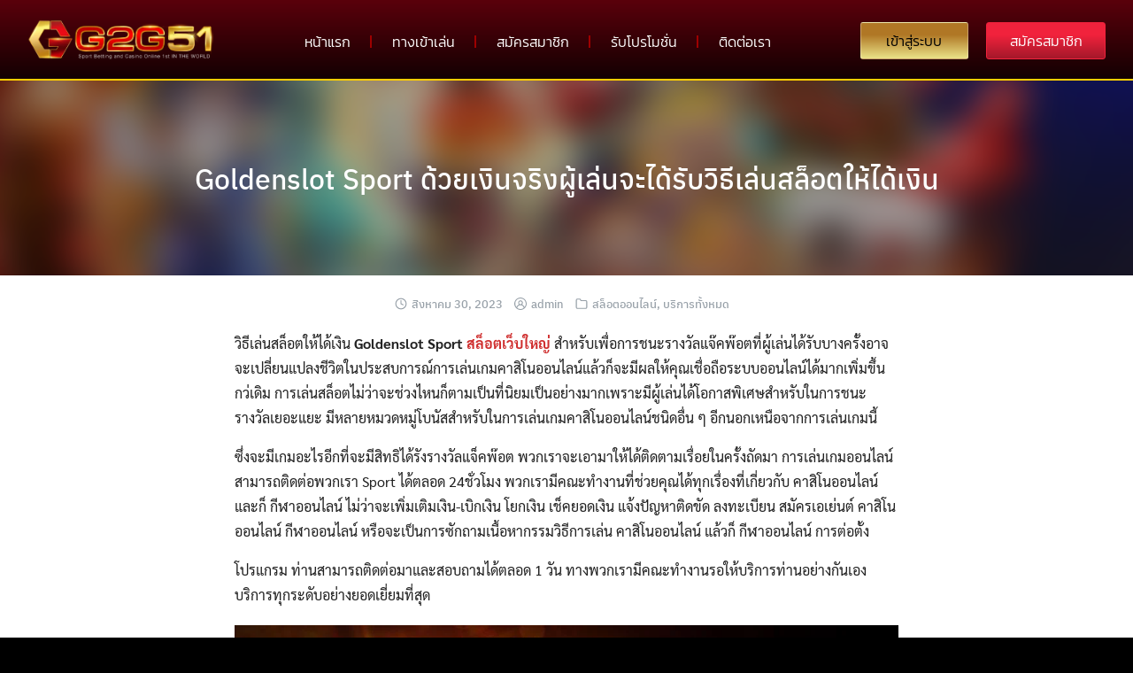

--- FILE ---
content_type: text/html; charset=UTF-8
request_url: https://erp-volga.com/%E0%B8%AA%E0%B8%A5%E0%B9%87%E0%B8%AD%E0%B8%95%E0%B8%AD%E0%B8%AD%E0%B8%99%E0%B9%84%E0%B8%A5%E0%B8%99%E0%B9%8C/goldenslot-sport/
body_size: 24801
content:
<!DOCTYPE html>
<html lang="th" prefix="og: https://ogp.me/ns#">
<head>
	<meta charset="UTF-8">
	<meta name="viewport" content="width=device-width, initial-scale=1.0, viewport-fit=cover" />			<style>img:is([sizes="auto" i], [sizes^="auto," i]) { contain-intrinsic-size: 3000px 1500px }</style>
	
<!-- Search Engine Optimization by Rank Math - https://rankmath.com/ -->
<title>Goldenslot Sport</title>
<meta name="description" content="วิธีเล่นสล็อตให้ได้เงิน Goldenslot Sport สล็อตเว็บใหญ่"/>
<meta name="robots" content="index, follow, max-snippet:-1, max-video-preview:-1, max-image-preview:large"/>
<link rel="canonical" href="https://erp-volga.com/%e0%b8%aa%e0%b8%a5%e0%b9%87%e0%b8%ad%e0%b8%95%e0%b8%ad%e0%b8%ad%e0%b8%99%e0%b9%84%e0%b8%a5%e0%b8%99%e0%b9%8c/goldenslot-sport/" />
<meta property="og:locale" content="th_TH" />
<meta property="og:type" content="article" />
<meta property="og:title" content="Goldenslot Sport" />
<meta property="og:description" content="วิธีเล่นสล็อตให้ได้เงิน Goldenslot Sport สล็อตเว็บใหญ่" />
<meta property="og:url" content="https://erp-volga.com/%e0%b8%aa%e0%b8%a5%e0%b9%87%e0%b8%ad%e0%b8%95%e0%b8%ad%e0%b8%ad%e0%b8%99%e0%b9%84%e0%b8%a5%e0%b8%99%e0%b9%8c/goldenslot-sport/" />
<meta property="og:site_name" content="Pizza Time" />
<meta property="article:tag" content="Goldenslot Sport" />
<meta property="article:tag" content="PG slot wallet" />
<meta property="article:tag" content="สล็อตเว็บใหญ่" />
<meta property="article:tag" content="สล็อตเว็บใหญ่888" />
<meta property="article:section" content="สล็อตออนไลน์" />
<meta property="og:updated_time" content="2023-08-30T14:40:06+07:00" />
<meta property="og:image" content="https://erp-volga.com/wp-content/uploads/2023/08/Goldenslot-Sport.png" />
<meta property="og:image:secure_url" content="https://erp-volga.com/wp-content/uploads/2023/08/Goldenslot-Sport.png" />
<meta property="og:image:width" content="581" />
<meta property="og:image:height" content="339" />
<meta property="og:image:alt" content="Goldenslot Sport" />
<meta property="og:image:type" content="image/png" />
<meta property="article:published_time" content="2023-08-30T14:39:20+07:00" />
<meta property="article:modified_time" content="2023-08-30T14:40:06+07:00" />
<meta name="twitter:card" content="summary_large_image" />
<meta name="twitter:title" content="Goldenslot Sport" />
<meta name="twitter:description" content="วิธีเล่นสล็อตให้ได้เงิน Goldenslot Sport สล็อตเว็บใหญ่" />
<meta name="twitter:image" content="https://erp-volga.com/wp-content/uploads/2023/08/Goldenslot-Sport.png" />
<meta name="twitter:label1" content="Written by" />
<meta name="twitter:data1" content="admin" />
<meta name="twitter:label2" content="Time to read" />
<meta name="twitter:data2" content="8 minutes" />
<script type="application/ld+json" class="rank-math-schema">{"@context":"https://schema.org","@graph":[{"@type":["Person","Organization"],"@id":"https://erp-volga.com/#person","name":"Pizza Time","logo":{"@type":"ImageObject","@id":"https://erp-volga.com/#logo","url":"https://erp-volga.com/wp-content/uploads/2024/07/g2gbet-150x116.png","contentUrl":"https://erp-volga.com/wp-content/uploads/2024/07/g2gbet-150x116.png","caption":"Pizza Time","inLanguage":"th"},"image":{"@type":"ImageObject","@id":"https://erp-volga.com/#logo","url":"https://erp-volga.com/wp-content/uploads/2024/07/g2gbet-150x116.png","contentUrl":"https://erp-volga.com/wp-content/uploads/2024/07/g2gbet-150x116.png","caption":"Pizza Time","inLanguage":"th"}},{"@type":"WebSite","@id":"https://erp-volga.com/#website","url":"https://erp-volga.com","name":"Pizza Time","publisher":{"@id":"https://erp-volga.com/#person"},"inLanguage":"th"},{"@type":"ImageObject","@id":"https://erp-volga.com/wp-content/uploads/2023/08/Goldenslot-Sport.png","url":"https://erp-volga.com/wp-content/uploads/2023/08/Goldenslot-Sport.png","width":"581","height":"339","caption":"Goldenslot Sport","inLanguage":"th"},{"@type":"WebPage","@id":"https://erp-volga.com/%e0%b8%aa%e0%b8%a5%e0%b9%87%e0%b8%ad%e0%b8%95%e0%b8%ad%e0%b8%ad%e0%b8%99%e0%b9%84%e0%b8%a5%e0%b8%99%e0%b9%8c/goldenslot-sport/#webpage","url":"https://erp-volga.com/%e0%b8%aa%e0%b8%a5%e0%b9%87%e0%b8%ad%e0%b8%95%e0%b8%ad%e0%b8%ad%e0%b8%99%e0%b9%84%e0%b8%a5%e0%b8%99%e0%b9%8c/goldenslot-sport/","name":"Goldenslot Sport","datePublished":"2023-08-30T14:39:20+07:00","dateModified":"2023-08-30T14:40:06+07:00","isPartOf":{"@id":"https://erp-volga.com/#website"},"primaryImageOfPage":{"@id":"https://erp-volga.com/wp-content/uploads/2023/08/Goldenslot-Sport.png"},"inLanguage":"th"},{"@type":"Person","@id":"https://erp-volga.com/author/seobetmarketing_na7b16wc/","name":"admin","url":"https://erp-volga.com/author/seobetmarketing_na7b16wc/","image":{"@type":"ImageObject","@id":"https://secure.gravatar.com/avatar/712244eb247b8ea77067dce4a92adc98d09c70db6802ae092ffbb0533374c067?s=96&amp;d=mm&amp;r=g","url":"https://secure.gravatar.com/avatar/712244eb247b8ea77067dce4a92adc98d09c70db6802ae092ffbb0533374c067?s=96&amp;d=mm&amp;r=g","caption":"admin","inLanguage":"th"},"sameAs":["http://erp-volga.com"]},{"@type":"BlogPosting","headline":"Goldenslot Sport","keywords":"Goldenslot Sport","datePublished":"2023-08-30T14:39:20+07:00","dateModified":"2023-08-30T14:40:06+07:00","articleSection":"\u0e1a\u0e23\u0e34\u0e01\u0e32\u0e23\u0e17\u0e31\u0e49\u0e07\u0e2b\u0e21\u0e14, \u0e2a\u0e25\u0e47\u0e2d\u0e15\u0e2d\u0e2d\u0e19\u0e44\u0e25\u0e19\u0e4c","author":{"@id":"https://erp-volga.com/author/seobetmarketing_na7b16wc/","name":"admin"},"publisher":{"@id":"https://erp-volga.com/#person"},"description":"\u0e27\u0e34\u0e18\u0e35\u0e40\u0e25\u0e48\u0e19\u0e2a\u0e25\u0e47\u0e2d\u0e15\u0e43\u0e2b\u0e49\u0e44\u0e14\u0e49\u0e40\u0e07\u0e34\u0e19 Goldenslot Sport \u0e2a\u0e25\u0e47\u0e2d\u0e15\u0e40\u0e27\u0e47\u0e1a\u0e43\u0e2b\u0e0d\u0e48","name":"Goldenslot Sport","@id":"https://erp-volga.com/%e0%b8%aa%e0%b8%a5%e0%b9%87%e0%b8%ad%e0%b8%95%e0%b8%ad%e0%b8%ad%e0%b8%99%e0%b9%84%e0%b8%a5%e0%b8%99%e0%b9%8c/goldenslot-sport/#richSnippet","isPartOf":{"@id":"https://erp-volga.com/%e0%b8%aa%e0%b8%a5%e0%b9%87%e0%b8%ad%e0%b8%95%e0%b8%ad%e0%b8%ad%e0%b8%99%e0%b9%84%e0%b8%a5%e0%b8%99%e0%b9%8c/goldenslot-sport/#webpage"},"image":{"@id":"https://erp-volga.com/wp-content/uploads/2023/08/Goldenslot-Sport.png"},"inLanguage":"th","mainEntityOfPage":{"@id":"https://erp-volga.com/%e0%b8%aa%e0%b8%a5%e0%b9%87%e0%b8%ad%e0%b8%95%e0%b8%ad%e0%b8%ad%e0%b8%99%e0%b9%84%e0%b8%a5%e0%b8%99%e0%b9%8c/goldenslot-sport/#webpage"}}]}</script>
<!-- /Rank Math WordPress SEO plugin -->

<link rel="alternate" type="application/rss+xml" title="PG slot wallet &raquo; ฟีด" href="https://erp-volga.com/feed/" />
<script type="text/javascript">
/* <![CDATA[ */
window._wpemojiSettings = {"baseUrl":"https:\/\/s.w.org\/images\/core\/emoji\/16.0.1\/72x72\/","ext":".png","svgUrl":"https:\/\/s.w.org\/images\/core\/emoji\/16.0.1\/svg\/","svgExt":".svg","source":{"concatemoji":"https:\/\/erp-volga.com\/wp-includes\/js\/wp-emoji-release.min.js?ver=6.8.3"}};
/*! This file is auto-generated */
!function(s,n){var o,i,e;function c(e){try{var t={supportTests:e,timestamp:(new Date).valueOf()};sessionStorage.setItem(o,JSON.stringify(t))}catch(e){}}function p(e,t,n){e.clearRect(0,0,e.canvas.width,e.canvas.height),e.fillText(t,0,0);var t=new Uint32Array(e.getImageData(0,0,e.canvas.width,e.canvas.height).data),a=(e.clearRect(0,0,e.canvas.width,e.canvas.height),e.fillText(n,0,0),new Uint32Array(e.getImageData(0,0,e.canvas.width,e.canvas.height).data));return t.every(function(e,t){return e===a[t]})}function u(e,t){e.clearRect(0,0,e.canvas.width,e.canvas.height),e.fillText(t,0,0);for(var n=e.getImageData(16,16,1,1),a=0;a<n.data.length;a++)if(0!==n.data[a])return!1;return!0}function f(e,t,n,a){switch(t){case"flag":return n(e,"\ud83c\udff3\ufe0f\u200d\u26a7\ufe0f","\ud83c\udff3\ufe0f\u200b\u26a7\ufe0f")?!1:!n(e,"\ud83c\udde8\ud83c\uddf6","\ud83c\udde8\u200b\ud83c\uddf6")&&!n(e,"\ud83c\udff4\udb40\udc67\udb40\udc62\udb40\udc65\udb40\udc6e\udb40\udc67\udb40\udc7f","\ud83c\udff4\u200b\udb40\udc67\u200b\udb40\udc62\u200b\udb40\udc65\u200b\udb40\udc6e\u200b\udb40\udc67\u200b\udb40\udc7f");case"emoji":return!a(e,"\ud83e\udedf")}return!1}function g(e,t,n,a){var r="undefined"!=typeof WorkerGlobalScope&&self instanceof WorkerGlobalScope?new OffscreenCanvas(300,150):s.createElement("canvas"),o=r.getContext("2d",{willReadFrequently:!0}),i=(o.textBaseline="top",o.font="600 32px Arial",{});return e.forEach(function(e){i[e]=t(o,e,n,a)}),i}function t(e){var t=s.createElement("script");t.src=e,t.defer=!0,s.head.appendChild(t)}"undefined"!=typeof Promise&&(o="wpEmojiSettingsSupports",i=["flag","emoji"],n.supports={everything:!0,everythingExceptFlag:!0},e=new Promise(function(e){s.addEventListener("DOMContentLoaded",e,{once:!0})}),new Promise(function(t){var n=function(){try{var e=JSON.parse(sessionStorage.getItem(o));if("object"==typeof e&&"number"==typeof e.timestamp&&(new Date).valueOf()<e.timestamp+604800&&"object"==typeof e.supportTests)return e.supportTests}catch(e){}return null}();if(!n){if("undefined"!=typeof Worker&&"undefined"!=typeof OffscreenCanvas&&"undefined"!=typeof URL&&URL.createObjectURL&&"undefined"!=typeof Blob)try{var e="postMessage("+g.toString()+"("+[JSON.stringify(i),f.toString(),p.toString(),u.toString()].join(",")+"));",a=new Blob([e],{type:"text/javascript"}),r=new Worker(URL.createObjectURL(a),{name:"wpTestEmojiSupports"});return void(r.onmessage=function(e){c(n=e.data),r.terminate(),t(n)})}catch(e){}c(n=g(i,f,p,u))}t(n)}).then(function(e){for(var t in e)n.supports[t]=e[t],n.supports.everything=n.supports.everything&&n.supports[t],"flag"!==t&&(n.supports.everythingExceptFlag=n.supports.everythingExceptFlag&&n.supports[t]);n.supports.everythingExceptFlag=n.supports.everythingExceptFlag&&!n.supports.flag,n.DOMReady=!1,n.readyCallback=function(){n.DOMReady=!0}}).then(function(){return e}).then(function(){var e;n.supports.everything||(n.readyCallback(),(e=n.source||{}).concatemoji?t(e.concatemoji):e.wpemoji&&e.twemoji&&(t(e.twemoji),t(e.wpemoji)))}))}((window,document),window._wpemojiSettings);
/* ]]> */
</script>

<style id='wp-emoji-styles-inline-css' type='text/css'>

	img.wp-smiley, img.emoji {
		display: inline !important;
		border: none !important;
		box-shadow: none !important;
		height: 1em !important;
		width: 1em !important;
		margin: 0 0.07em !important;
		vertical-align: -0.1em !important;
		background: none !important;
		padding: 0 !important;
	}
</style>
<link rel='stylesheet' id='wp-block-library-css' href='https://erp-volga.com/wp-includes/css/dist/block-library/style.min.css?ver=6.8.3' type='text/css' media='all' />
<style id='classic-theme-styles-inline-css' type='text/css'>
/*! This file is auto-generated */
.wp-block-button__link{color:#fff;background-color:#32373c;border-radius:9999px;box-shadow:none;text-decoration:none;padding:calc(.667em + 2px) calc(1.333em + 2px);font-size:1.125em}.wp-block-file__button{background:#32373c;color:#fff;text-decoration:none}
</style>
<style id='global-styles-inline-css' type='text/css'>
:root{--wp--preset--aspect-ratio--square: 1;--wp--preset--aspect-ratio--4-3: 4/3;--wp--preset--aspect-ratio--3-4: 3/4;--wp--preset--aspect-ratio--3-2: 3/2;--wp--preset--aspect-ratio--2-3: 2/3;--wp--preset--aspect-ratio--16-9: 16/9;--wp--preset--aspect-ratio--9-16: 9/16;--wp--preset--color--black: #000000;--wp--preset--color--cyan-bluish-gray: #abb8c3;--wp--preset--color--white: #ffffff;--wp--preset--color--pale-pink: #f78da7;--wp--preset--color--vivid-red: #cf2e2e;--wp--preset--color--luminous-vivid-orange: #ff6900;--wp--preset--color--luminous-vivid-amber: #fcb900;--wp--preset--color--light-green-cyan: #7bdcb5;--wp--preset--color--vivid-green-cyan: #00d084;--wp--preset--color--pale-cyan-blue: #8ed1fc;--wp--preset--color--vivid-cyan-blue: #0693e3;--wp--preset--color--vivid-purple: #9b51e0;--wp--preset--gradient--vivid-cyan-blue-to-vivid-purple: linear-gradient(135deg,rgba(6,147,227,1) 0%,rgb(155,81,224) 100%);--wp--preset--gradient--light-green-cyan-to-vivid-green-cyan: linear-gradient(135deg,rgb(122,220,180) 0%,rgb(0,208,130) 100%);--wp--preset--gradient--luminous-vivid-amber-to-luminous-vivid-orange: linear-gradient(135deg,rgba(252,185,0,1) 0%,rgba(255,105,0,1) 100%);--wp--preset--gradient--luminous-vivid-orange-to-vivid-red: linear-gradient(135deg,rgba(255,105,0,1) 0%,rgb(207,46,46) 100%);--wp--preset--gradient--very-light-gray-to-cyan-bluish-gray: linear-gradient(135deg,rgb(238,238,238) 0%,rgb(169,184,195) 100%);--wp--preset--gradient--cool-to-warm-spectrum: linear-gradient(135deg,rgb(74,234,220) 0%,rgb(151,120,209) 20%,rgb(207,42,186) 40%,rgb(238,44,130) 60%,rgb(251,105,98) 80%,rgb(254,248,76) 100%);--wp--preset--gradient--blush-light-purple: linear-gradient(135deg,rgb(255,206,236) 0%,rgb(152,150,240) 100%);--wp--preset--gradient--blush-bordeaux: linear-gradient(135deg,rgb(254,205,165) 0%,rgb(254,45,45) 50%,rgb(107,0,62) 100%);--wp--preset--gradient--luminous-dusk: linear-gradient(135deg,rgb(255,203,112) 0%,rgb(199,81,192) 50%,rgb(65,88,208) 100%);--wp--preset--gradient--pale-ocean: linear-gradient(135deg,rgb(255,245,203) 0%,rgb(182,227,212) 50%,rgb(51,167,181) 100%);--wp--preset--gradient--electric-grass: linear-gradient(135deg,rgb(202,248,128) 0%,rgb(113,206,126) 100%);--wp--preset--gradient--midnight: linear-gradient(135deg,rgb(2,3,129) 0%,rgb(40,116,252) 100%);--wp--preset--font-size--small: 13px;--wp--preset--font-size--medium: 20px;--wp--preset--font-size--large: 36px;--wp--preset--font-size--x-large: 42px;--wp--preset--spacing--20: 0.44rem;--wp--preset--spacing--30: 0.67rem;--wp--preset--spacing--40: 1rem;--wp--preset--spacing--50: 1.5rem;--wp--preset--spacing--60: 2.25rem;--wp--preset--spacing--70: 3.38rem;--wp--preset--spacing--80: 5.06rem;--wp--preset--shadow--natural: 6px 6px 9px rgba(0, 0, 0, 0.2);--wp--preset--shadow--deep: 12px 12px 50px rgba(0, 0, 0, 0.4);--wp--preset--shadow--sharp: 6px 6px 0px rgba(0, 0, 0, 0.2);--wp--preset--shadow--outlined: 6px 6px 0px -3px rgba(255, 255, 255, 1), 6px 6px rgba(0, 0, 0, 1);--wp--preset--shadow--crisp: 6px 6px 0px rgba(0, 0, 0, 1);}:where(.is-layout-flex){gap: 0.5em;}:where(.is-layout-grid){gap: 0.5em;}body .is-layout-flex{display: flex;}.is-layout-flex{flex-wrap: wrap;align-items: center;}.is-layout-flex > :is(*, div){margin: 0;}body .is-layout-grid{display: grid;}.is-layout-grid > :is(*, div){margin: 0;}:where(.wp-block-columns.is-layout-flex){gap: 2em;}:where(.wp-block-columns.is-layout-grid){gap: 2em;}:where(.wp-block-post-template.is-layout-flex){gap: 1.25em;}:where(.wp-block-post-template.is-layout-grid){gap: 1.25em;}.has-black-color{color: var(--wp--preset--color--black) !important;}.has-cyan-bluish-gray-color{color: var(--wp--preset--color--cyan-bluish-gray) !important;}.has-white-color{color: var(--wp--preset--color--white) !important;}.has-pale-pink-color{color: var(--wp--preset--color--pale-pink) !important;}.has-vivid-red-color{color: var(--wp--preset--color--vivid-red) !important;}.has-luminous-vivid-orange-color{color: var(--wp--preset--color--luminous-vivid-orange) !important;}.has-luminous-vivid-amber-color{color: var(--wp--preset--color--luminous-vivid-amber) !important;}.has-light-green-cyan-color{color: var(--wp--preset--color--light-green-cyan) !important;}.has-vivid-green-cyan-color{color: var(--wp--preset--color--vivid-green-cyan) !important;}.has-pale-cyan-blue-color{color: var(--wp--preset--color--pale-cyan-blue) !important;}.has-vivid-cyan-blue-color{color: var(--wp--preset--color--vivid-cyan-blue) !important;}.has-vivid-purple-color{color: var(--wp--preset--color--vivid-purple) !important;}.has-black-background-color{background-color: var(--wp--preset--color--black) !important;}.has-cyan-bluish-gray-background-color{background-color: var(--wp--preset--color--cyan-bluish-gray) !important;}.has-white-background-color{background-color: var(--wp--preset--color--white) !important;}.has-pale-pink-background-color{background-color: var(--wp--preset--color--pale-pink) !important;}.has-vivid-red-background-color{background-color: var(--wp--preset--color--vivid-red) !important;}.has-luminous-vivid-orange-background-color{background-color: var(--wp--preset--color--luminous-vivid-orange) !important;}.has-luminous-vivid-amber-background-color{background-color: var(--wp--preset--color--luminous-vivid-amber) !important;}.has-light-green-cyan-background-color{background-color: var(--wp--preset--color--light-green-cyan) !important;}.has-vivid-green-cyan-background-color{background-color: var(--wp--preset--color--vivid-green-cyan) !important;}.has-pale-cyan-blue-background-color{background-color: var(--wp--preset--color--pale-cyan-blue) !important;}.has-vivid-cyan-blue-background-color{background-color: var(--wp--preset--color--vivid-cyan-blue) !important;}.has-vivid-purple-background-color{background-color: var(--wp--preset--color--vivid-purple) !important;}.has-black-border-color{border-color: var(--wp--preset--color--black) !important;}.has-cyan-bluish-gray-border-color{border-color: var(--wp--preset--color--cyan-bluish-gray) !important;}.has-white-border-color{border-color: var(--wp--preset--color--white) !important;}.has-pale-pink-border-color{border-color: var(--wp--preset--color--pale-pink) !important;}.has-vivid-red-border-color{border-color: var(--wp--preset--color--vivid-red) !important;}.has-luminous-vivid-orange-border-color{border-color: var(--wp--preset--color--luminous-vivid-orange) !important;}.has-luminous-vivid-amber-border-color{border-color: var(--wp--preset--color--luminous-vivid-amber) !important;}.has-light-green-cyan-border-color{border-color: var(--wp--preset--color--light-green-cyan) !important;}.has-vivid-green-cyan-border-color{border-color: var(--wp--preset--color--vivid-green-cyan) !important;}.has-pale-cyan-blue-border-color{border-color: var(--wp--preset--color--pale-cyan-blue) !important;}.has-vivid-cyan-blue-border-color{border-color: var(--wp--preset--color--vivid-cyan-blue) !important;}.has-vivid-purple-border-color{border-color: var(--wp--preset--color--vivid-purple) !important;}.has-vivid-cyan-blue-to-vivid-purple-gradient-background{background: var(--wp--preset--gradient--vivid-cyan-blue-to-vivid-purple) !important;}.has-light-green-cyan-to-vivid-green-cyan-gradient-background{background: var(--wp--preset--gradient--light-green-cyan-to-vivid-green-cyan) !important;}.has-luminous-vivid-amber-to-luminous-vivid-orange-gradient-background{background: var(--wp--preset--gradient--luminous-vivid-amber-to-luminous-vivid-orange) !important;}.has-luminous-vivid-orange-to-vivid-red-gradient-background{background: var(--wp--preset--gradient--luminous-vivid-orange-to-vivid-red) !important;}.has-very-light-gray-to-cyan-bluish-gray-gradient-background{background: var(--wp--preset--gradient--very-light-gray-to-cyan-bluish-gray) !important;}.has-cool-to-warm-spectrum-gradient-background{background: var(--wp--preset--gradient--cool-to-warm-spectrum) !important;}.has-blush-light-purple-gradient-background{background: var(--wp--preset--gradient--blush-light-purple) !important;}.has-blush-bordeaux-gradient-background{background: var(--wp--preset--gradient--blush-bordeaux) !important;}.has-luminous-dusk-gradient-background{background: var(--wp--preset--gradient--luminous-dusk) !important;}.has-pale-ocean-gradient-background{background: var(--wp--preset--gradient--pale-ocean) !important;}.has-electric-grass-gradient-background{background: var(--wp--preset--gradient--electric-grass) !important;}.has-midnight-gradient-background{background: var(--wp--preset--gradient--midnight) !important;}.has-small-font-size{font-size: var(--wp--preset--font-size--small) !important;}.has-medium-font-size{font-size: var(--wp--preset--font-size--medium) !important;}.has-large-font-size{font-size: var(--wp--preset--font-size--large) !important;}.has-x-large-font-size{font-size: var(--wp--preset--font-size--x-large) !important;}
:where(.wp-block-post-template.is-layout-flex){gap: 1.25em;}:where(.wp-block-post-template.is-layout-grid){gap: 1.25em;}
:where(.wp-block-columns.is-layout-flex){gap: 2em;}:where(.wp-block-columns.is-layout-grid){gap: 2em;}
:root :where(.wp-block-pullquote){font-size: 1.5em;line-height: 1.6;}
</style>
<link rel='stylesheet' id='dashicons-css' href='https://erp-volga.com/wp-includes/css/dashicons.min.css?ver=6.8.3' type='text/css' media='all' />
<link rel='stylesheet' id='admin-bar-css' href='https://erp-volga.com/wp-includes/css/admin-bar.min.css?ver=6.8.3' type='text/css' media='all' />
<style id='admin-bar-inline-css' type='text/css'>

    /* Hide CanvasJS credits for P404 charts specifically */
    #p404RedirectChart .canvasjs-chart-credit {
        display: none !important;
    }
    
    #p404RedirectChart canvas {
        border-radius: 6px;
    }

    .p404-redirect-adminbar-weekly-title {
        font-weight: bold;
        font-size: 14px;
        color: #fff;
        margin-bottom: 6px;
    }

    #wpadminbar #wp-admin-bar-p404_free_top_button .ab-icon:before {
        content: "\f103";
        color: #dc3545;
        top: 3px;
    }
    
    #wp-admin-bar-p404_free_top_button .ab-item {
        min-width: 80px !important;
        padding: 0px !important;
    }
    
    /* Ensure proper positioning and z-index for P404 dropdown */
    .p404-redirect-adminbar-dropdown-wrap { 
        min-width: 0; 
        padding: 0;
        position: static !important;
    }
    
    #wpadminbar #wp-admin-bar-p404_free_top_button_dropdown {
        position: static !important;
    }
    
    #wpadminbar #wp-admin-bar-p404_free_top_button_dropdown .ab-item {
        padding: 0 !important;
        margin: 0 !important;
    }
    
    .p404-redirect-dropdown-container {
        min-width: 340px;
        padding: 18px 18px 12px 18px;
        background: #23282d !important;
        color: #fff;
        border-radius: 12px;
        box-shadow: 0 8px 32px rgba(0,0,0,0.25);
        margin-top: 10px;
        position: relative !important;
        z-index: 999999 !important;
        display: block !important;
        border: 1px solid #444;
    }
    
    /* Ensure P404 dropdown appears on hover */
    #wpadminbar #wp-admin-bar-p404_free_top_button .p404-redirect-dropdown-container { 
        display: none !important;
    }
    
    #wpadminbar #wp-admin-bar-p404_free_top_button:hover .p404-redirect-dropdown-container { 
        display: block !important;
    }
    
    #wpadminbar #wp-admin-bar-p404_free_top_button:hover #wp-admin-bar-p404_free_top_button_dropdown .p404-redirect-dropdown-container {
        display: block !important;
    }
    
    .p404-redirect-card {
        background: #2c3338;
        border-radius: 8px;
        padding: 18px 18px 12px 18px;
        box-shadow: 0 2px 8px rgba(0,0,0,0.07);
        display: flex;
        flex-direction: column;
        align-items: flex-start;
        border: 1px solid #444;
    }
    
    .p404-redirect-btn {
        display: inline-block;
        background: #dc3545;
        color: #fff !important;
        font-weight: bold;
        padding: 5px 22px;
        border-radius: 8px;
        text-decoration: none;
        font-size: 17px;
        transition: background 0.2s, box-shadow 0.2s;
        margin-top: 8px;
        box-shadow: 0 2px 8px rgba(220,53,69,0.15);
        text-align: center;
        line-height: 1.6;
    }
    
    .p404-redirect-btn:hover {
        background: #c82333;
        color: #fff !important;
        box-shadow: 0 4px 16px rgba(220,53,69,0.25);
    }
    
    /* Prevent conflicts with other admin bar dropdowns */
    #wpadminbar .ab-top-menu > li:hover > .ab-item,
    #wpadminbar .ab-top-menu > li.hover > .ab-item {
        z-index: auto;
    }
    
    #wpadminbar #wp-admin-bar-p404_free_top_button:hover > .ab-item {
        z-index: 999998 !important;
    }
    
</style>
<link rel='stylesheet' id='s-mobile-css' href='https://erp-volga.com/wp-content/themes/seed/css/mobile.css?ver=6.8.3' type='text/css' media='all' />
<link rel='stylesheet' id='s-desktop-css' href='https://erp-volga.com/wp-content/themes/seed/css/desktop.css?ver=6.8.3' type='text/css' media='(min-width: 992px)' />
<link rel='stylesheet' id='e-animation-grow-css' href='https://erp-volga.com/wp-content/plugins/elementor/assets/lib/animations/styles/e-animation-grow.min.css?ver=3.34.1' type='text/css' media='all' />
<link rel='stylesheet' id='elementor-frontend-css' href='https://erp-volga.com/wp-content/plugins/elementor/assets/css/frontend.min.css?ver=3.34.1' type='text/css' media='all' />
<link rel='stylesheet' id='widget-image-css' href='https://erp-volga.com/wp-content/plugins/elementor/assets/css/widget-image.min.css?ver=3.34.1' type='text/css' media='all' />
<link rel='stylesheet' id='widget-nav-menu-css' href='https://erp-volga.com/wp-content/plugins/elementor-pro/assets/css/widget-nav-menu.min.css?ver=3.32.3' type='text/css' media='all' />
<link rel='stylesheet' id='widget-social-icons-css' href='https://erp-volga.com/wp-content/plugins/elementor/assets/css/widget-social-icons.min.css?ver=3.34.1' type='text/css' media='all' />
<link rel='stylesheet' id='e-apple-webkit-css' href='https://erp-volga.com/wp-content/plugins/elementor/assets/css/conditionals/apple-webkit.min.css?ver=3.34.1' type='text/css' media='all' />
<link rel='stylesheet' id='elementor-icons-css' href='https://erp-volga.com/wp-content/plugins/elementor/assets/lib/eicons/css/elementor-icons.min.css?ver=5.45.0' type='text/css' media='all' />
<link rel='stylesheet' id='elementor-post-7-css' href='https://erp-volga.com/wp-content/uploads/elementor/css/post-7.css?ver=1768099871' type='text/css' media='all' />
<link rel='stylesheet' id='elementor-post-22-css' href='https://erp-volga.com/wp-content/uploads/elementor/css/post-22.css?ver=1768099871' type='text/css' media='all' />
<link rel='stylesheet' id='elementor-post-19-css' href='https://erp-volga.com/wp-content/uploads/elementor/css/post-19.css?ver=1768099871' type='text/css' media='all' />
<link rel='stylesheet' id='elementor-gf-local-roboto-css' href='http://erp-volga.com/wp-content/uploads/elementor/google-fonts/css/roboto.css?ver=1742226890' type='text/css' media='all' />
<link rel='stylesheet' id='elementor-gf-local-robotoslab-css' href='http://erp-volga.com/wp-content/uploads/elementor/google-fonts/css/robotoslab.css?ver=1742226896' type='text/css' media='all' />
<link rel='stylesheet' id='elementor-gf-local-kanit-css' href='http://erp-volga.com/wp-content/uploads/elementor/google-fonts/css/kanit.css?ver=1742226905' type='text/css' media='all' />
<link rel='stylesheet' id='elementor-icons-shared-0-css' href='https://erp-volga.com/wp-content/plugins/elementor/assets/lib/font-awesome/css/fontawesome.min.css?ver=5.15.3' type='text/css' media='all' />
<link rel='stylesheet' id='elementor-icons-fa-solid-css' href='https://erp-volga.com/wp-content/plugins/elementor/assets/lib/font-awesome/css/solid.min.css?ver=5.15.3' type='text/css' media='all' />
<link rel='stylesheet' id='elementor-icons-fa-brands-css' href='https://erp-volga.com/wp-content/plugins/elementor/assets/lib/font-awesome/css/brands.min.css?ver=5.15.3' type='text/css' media='all' />
<script type="text/javascript" src="https://erp-volga.com/wp-includes/js/jquery/jquery.min.js?ver=3.7.1" id="jquery-core-js"></script>
<script type="text/javascript" src="https://erp-volga.com/wp-includes/js/jquery/jquery-migrate.min.js?ver=3.4.1" id="jquery-migrate-js"></script>
<link rel="https://api.w.org/" href="https://erp-volga.com/wp-json/" /><link rel="alternate" title="JSON" type="application/json" href="https://erp-volga.com/wp-json/wp/v2/posts/182" /><link rel="EditURI" type="application/rsd+xml" title="RSD" href="https://erp-volga.com/xmlrpc.php?rsd" />
<meta name="generator" content="WordPress 6.8.3" />
<link rel='shortlink' href='https://erp-volga.com/?p=182' />
<link rel="alternate" title="oEmbed (JSON)" type="application/json+oembed" href="https://erp-volga.com/wp-json/oembed/1.0/embed?url=https%3A%2F%2Ferp-volga.com%2F%25e0%25b8%25aa%25e0%25b8%25a5%25e0%25b9%2587%25e0%25b8%25ad%25e0%25b8%2595%25e0%25b8%25ad%25e0%25b8%25ad%25e0%25b8%2599%25e0%25b9%2584%25e0%25b8%25a5%25e0%25b8%2599%25e0%25b9%258c%2Fgoldenslot-sport%2F" />
<link rel="alternate" title="oEmbed (XML)" type="text/xml+oembed" href="https://erp-volga.com/wp-json/oembed/1.0/embed?url=https%3A%2F%2Ferp-volga.com%2F%25e0%25b8%25aa%25e0%25b8%25a5%25e0%25b9%2587%25e0%25b8%25ad%25e0%25b8%2595%25e0%25b8%25ad%25e0%25b8%25ad%25e0%25b8%2599%25e0%25b9%2584%25e0%25b8%25a5%25e0%25b8%2599%25e0%25b9%258c%2Fgoldenslot-sport%2F&#038;format=xml" />
<meta name="generator" content="Elementor 3.34.1; features: additional_custom_breakpoints; settings: css_print_method-external, google_font-enabled, font_display-swap">
			<style>
				.e-con.e-parent:nth-of-type(n+4):not(.e-lazyloaded):not(.e-no-lazyload),
				.e-con.e-parent:nth-of-type(n+4):not(.e-lazyloaded):not(.e-no-lazyload) * {
					background-image: none !important;
				}
				@media screen and (max-height: 1024px) {
					.e-con.e-parent:nth-of-type(n+3):not(.e-lazyloaded):not(.e-no-lazyload),
					.e-con.e-parent:nth-of-type(n+3):not(.e-lazyloaded):not(.e-no-lazyload) * {
						background-image: none !important;
					}
				}
				@media screen and (max-height: 640px) {
					.e-con.e-parent:nth-of-type(n+2):not(.e-lazyloaded):not(.e-no-lazyload),
					.e-con.e-parent:nth-of-type(n+2):not(.e-lazyloaded):not(.e-no-lazyload) * {
						background-image: none !important;
					}
				}
			</style>
			<link rel="icon" href="https://erp-volga.com/wp-content/uploads/2024/07/cropped-g2gbet-32x32.png" sizes="32x32" />
<link rel="icon" href="https://erp-volga.com/wp-content/uploads/2024/07/cropped-g2gbet-192x192.png" sizes="192x192" />
<link rel="apple-touch-icon" href="https://erp-volga.com/wp-content/uploads/2024/07/cropped-g2gbet-180x180.png" />
<meta name="msapplication-TileImage" content="https://erp-volga.com/wp-content/uploads/2024/07/cropped-g2gbet-270x270.png" />
</head>
<body class="wp-singular post-template-default single single-post postid-182 single-format-standard wp-custom-logo wp-theme-seed elementor-default elementor-kit-7">
		<header data-elementor-type="header" data-elementor-id="22" class="elementor elementor-22 elementor-location-header" data-elementor-post-type="elementor_library">
					<section class="elementor-section elementor-top-section elementor-element elementor-element-348fe995 elementor-section-full_width elementor-section-height-default elementor-section-height-default" data-id="348fe995" data-element_type="section" data-settings="{&quot;background_background&quot;:&quot;gradient&quot;}">
						<div class="elementor-container elementor-column-gap-no">
					<div class="elementor-column elementor-col-100 elementor-top-column elementor-element elementor-element-2059dbf6" data-id="2059dbf6" data-element_type="column">
			<div class="elementor-widget-wrap elementor-element-populated">
						<section class="elementor-section elementor-inner-section elementor-element elementor-element-23b59910 elementor-section-boxed elementor-section-height-default elementor-section-height-default" data-id="23b59910" data-element_type="section" data-settings="{&quot;background_background&quot;:&quot;gradient&quot;}">
						<div class="elementor-container elementor-column-gap-default">
					<div class="elementor-column elementor-col-25 elementor-inner-column elementor-element elementor-element-4490e0a3" data-id="4490e0a3" data-element_type="column">
			<div class="elementor-widget-wrap elementor-element-populated">
						<div class="elementor-element elementor-element-147d296d elementor-widget elementor-widget-theme-site-logo elementor-widget-image" data-id="147d296d" data-element_type="widget" data-widget_type="theme-site-logo.default">
				<div class="elementor-widget-container">
											<a href="https://erp-volga.com">
			<img fetchpriority="high" width="500" height="116" src="https://erp-volga.com/wp-content/uploads/2024/07/g2gbet.png" class="elementor-animation-grow attachment-full size-full wp-image-245" alt="PG slot wallet" srcset="https://erp-volga.com/wp-content/uploads/2024/07/g2gbet.png 500w, https://erp-volga.com/wp-content/uploads/2024/07/g2gbet-300x70.png 300w" sizes="(max-width: 500px) 100vw, 500px" />				</a>
											</div>
				</div>
					</div>
		</div>
				<div class="elementor-column elementor-col-25 elementor-inner-column elementor-element elementor-element-22877cb4" data-id="22877cb4" data-element_type="column">
			<div class="elementor-widget-wrap elementor-element-populated">
						<div class="elementor-element elementor-element-74bef7c elementor-nav-menu__align-center elementor-nav-menu--dropdown-mobile elementor-nav-menu--stretch elementor-nav-menu__text-align-aside elementor-nav-menu--toggle elementor-nav-menu--burger elementor-widget elementor-widget-nav-menu" data-id="74bef7c" data-element_type="widget" data-settings="{&quot;full_width&quot;:&quot;stretch&quot;,&quot;layout&quot;:&quot;horizontal&quot;,&quot;submenu_icon&quot;:{&quot;value&quot;:&quot;&lt;i class=\&quot;fas fa-caret-down\&quot; aria-hidden=\&quot;true\&quot;&gt;&lt;\/i&gt;&quot;,&quot;library&quot;:&quot;fa-solid&quot;},&quot;toggle&quot;:&quot;burger&quot;}" data-widget_type="nav-menu.default">
				<div class="elementor-widget-container">
								<nav aria-label="Menu" class="elementor-nav-menu--main elementor-nav-menu__container elementor-nav-menu--layout-horizontal e--pointer-background e--animation-fade">
				<ul id="menu-1-74bef7c" class="elementor-nav-menu"><li class="menu-item menu-item-type-post_type menu-item-object-page menu-item-home menu-item-43"><a href="https://erp-volga.com/" class="elementor-item">หน้าแรก</a></li>
<li class="menu-item menu-item-type-custom menu-item-object-custom menu-item-241"><a href="https://support-th.com/register-g2g51/" class="elementor-item">ทางเข้าเล่น</a></li>
<li class="menu-item menu-item-type-custom menu-item-object-custom menu-item-242"><a href="https://support-th.com/register-g2g51/" class="elementor-item">สมัครสมาชิก</a></li>
<li class="menu-item menu-item-type-custom menu-item-object-custom menu-item-243"><a href="https://support-th.com/register-g2g51/" class="elementor-item">รับโปรโมชั่น</a></li>
<li class="menu-item menu-item-type-custom menu-item-object-custom menu-item-244"><a href="https://support-th.com/register-g2g51/" class="elementor-item">ติดต่อเรา</a></li>
</ul>			</nav>
					<div class="elementor-menu-toggle" role="button" tabindex="0" aria-label="Menu Toggle" aria-expanded="false">
			<i aria-hidden="true" role="presentation" class="elementor-menu-toggle__icon--open eicon-menu-bar"></i><i aria-hidden="true" role="presentation" class="elementor-menu-toggle__icon--close eicon-close"></i>		</div>
					<nav class="elementor-nav-menu--dropdown elementor-nav-menu__container" aria-hidden="true">
				<ul id="menu-2-74bef7c" class="elementor-nav-menu"><li class="menu-item menu-item-type-post_type menu-item-object-page menu-item-home menu-item-43"><a href="https://erp-volga.com/" class="elementor-item" tabindex="-1">หน้าแรก</a></li>
<li class="menu-item menu-item-type-custom menu-item-object-custom menu-item-241"><a href="https://support-th.com/register-g2g51/" class="elementor-item" tabindex="-1">ทางเข้าเล่น</a></li>
<li class="menu-item menu-item-type-custom menu-item-object-custom menu-item-242"><a href="https://support-th.com/register-g2g51/" class="elementor-item" tabindex="-1">สมัครสมาชิก</a></li>
<li class="menu-item menu-item-type-custom menu-item-object-custom menu-item-243"><a href="https://support-th.com/register-g2g51/" class="elementor-item" tabindex="-1">รับโปรโมชั่น</a></li>
<li class="menu-item menu-item-type-custom menu-item-object-custom menu-item-244"><a href="https://support-th.com/register-g2g51/" class="elementor-item" tabindex="-1">ติดต่อเรา</a></li>
</ul>			</nav>
						</div>
				</div>
					</div>
		</div>
				<div class="elementor-column elementor-col-25 elementor-inner-column elementor-element elementor-element-1ed1b913" data-id="1ed1b913" data-element_type="column">
			<div class="elementor-widget-wrap elementor-element-populated">
						<div class="elementor-element elementor-element-670c0afe elementor-align-justify elementor-widget elementor-widget-button" data-id="670c0afe" data-element_type="widget" data-widget_type="button.default">
				<div class="elementor-widget-container">
									<div class="elementor-button-wrapper">
					<a class="elementor-button elementor-button-link elementor-size-sm" href="https://support-th.com/register-g2g51/" target="_blank" rel="nofollow">
						<span class="elementor-button-content-wrapper">
									<span class="elementor-button-text">เข้าสู่ระบบ</span>
					</span>
					</a>
				</div>
								</div>
				</div>
					</div>
		</div>
				<div class="elementor-column elementor-col-25 elementor-inner-column elementor-element elementor-element-5fd0c7a5" data-id="5fd0c7a5" data-element_type="column">
			<div class="elementor-widget-wrap elementor-element-populated">
						<div class="elementor-element elementor-element-27937425 elementor-align-justify elementor-widget elementor-widget-button" data-id="27937425" data-element_type="widget" data-widget_type="button.default">
				<div class="elementor-widget-container">
									<div class="elementor-button-wrapper">
					<a class="elementor-button elementor-button-link elementor-size-sm" href="https://support-th.com/register-g2g51/" target="_blank" rel="nofollow">
						<span class="elementor-button-content-wrapper">
									<span class="elementor-button-text">สมัครสมาชิก</span>
					</span>
					</a>
				</div>
								</div>
				</div>
					</div>
		</div>
					</div>
		</section>
					</div>
		</div>
					</div>
		</section>
				</header>
		

<div class="site-single single-area">

    <div class="main-header -banner"><div class="bg" style="background-image: url(https://erp-volga.com/wp-content/uploads/2023/08/Goldenslot-Sport.png); filter: blur(20px); opacity: 0.7;"></div><div class="s-container"><div class="main-title _heading"><div class="title"><a href="https://erp-volga.com/%e0%b8%aa%e0%b8%a5%e0%b9%87%e0%b8%ad%e0%b8%95%e0%b8%ad%e0%b8%ad%e0%b8%99%e0%b9%84%e0%b8%a5%e0%b8%99%e0%b9%8c/goldenslot-sport/">Goldenslot Sport ด้วยเงินจริงผู้เล่นจะได้รับวิธีเล่นสล็อตให้ได้เงิน</a> </div></div></div></div>
    <div class="s-container main-body -full-width">
        <div id="primary" class="content-area">
            <main id="main" class="site-main -hide-title">

                
<article id="post-182" class="content-single post-182 post type-post status-publish format-standard has-post-thumbnail hentry category-7 category-6 tag-goldenslot-sport tag-pg-slot-wallet tag-17 tag-19">
    <header class="entry-header">
        <h1 class="entry-title">Goldenslot Sport ด้วยเงินจริงผู้เล่นจะได้รับวิธีเล่นสล็อตให้ได้เงิน</h1>
                <div class="entry-meta">
            <span class="posted-on _heading"><svg xmlns="http://www.w3.org/2000/svg" width="24" height="24" viewBox="0 0 24 24" fill="none" stroke="currentColor" stroke-width="2" stroke-linecap="round" stroke-linejoin="round" class="feather feather-clock"><circle cx="12" cy="12" r="10"></circle><polyline points="12 6 12 12 16 14"></polyline></svg> <a href="https://erp-volga.com/%e0%b8%aa%e0%b8%a5%e0%b9%87%e0%b8%ad%e0%b8%95%e0%b8%ad%e0%b8%ad%e0%b8%99%e0%b9%84%e0%b8%a5%e0%b8%99%e0%b9%8c/goldenslot-sport/" rel="bookmark"><time class="entry-date published" datetime="2023-08-30T14:39:20+07:00">สิงหาคม 30, 2023</time><time class="updated" datetime="2023-08-30T14:40:06+07:00">สิงหาคม 30, 2023</time></a></span>            <span class="byline _heading"><svg xmlns="http://www.w3.org/2000/svg" width="24" height="24" viewBox="0 0 24 24" fill="none" ><path d="M12 0C5.4 0 0 5.4 0 12C0 18.6 5.4 24 12 24C18.6 24 24 18.6 24 12C24 5.4 18.6 0 12 0ZM12 1.8C17.6 1.8 22.2 6.3 22.2 12C22.2 14.5 21.3 16.7 19.9 18.5C19.1 16.3 17.4 14.4 15.2 13.5C16.1 12.7 16.7 11.5 16.7 10.1C16.7 7.6 14.6 5.5 12.1 5.5C9.6 5.5 7.5 7.6 7.5 10.1C7.5 11.4 8.1 12.6 9 13.5C6.8 14.4 5.1 16.2 4.3 18.5C2.8 16.7 2 14.5 2 12C1.8 6.4 6.4 1.8 12 1.8ZM12 7.4C13.5 7.4 14.8 8.6 14.8 10.2C14.8 11.7 13.6 13 12 13C10.5 13 9.2 11.8 9.2 10.2C9.2 8.6 10.5 7.4 12 7.4ZM12 14.8C15.1 14.8 17.7 17 18.3 20C16.6 21.4 14.4 22.2 12 22.2C9.6 22.2 7.4 21.3 5.7 20C6.3 17 8.9 14.8 12 14.8Z" fill="currentColor"/></svg> <span class="author vcard"><a class="url fn n" href="https://erp-volga.com/author/seobetmarketing_na7b16wc/">admin</a></span></span>            <span class="cat-links _heading"><svg xmlns="http://www.w3.org/2000/svg" width="24" height="24" viewBox="0 0 24 24" fill="none" stroke="currentColor" stroke-width="2" stroke-linecap="round" stroke-linejoin="round" class="feather feather-folder"><path d="M22 19a2 2 0 0 1-2 2H4a2 2 0 0 1-2-2V5a2 2 0 0 1 2-2h5l2 3h9a2 2 0 0 1 2 2z"></path></svg> <a href="https://erp-volga.com/category/%e0%b8%aa%e0%b8%a5%e0%b9%87%e0%b8%ad%e0%b8%95%e0%b8%ad%e0%b8%ad%e0%b8%99%e0%b9%84%e0%b8%a5%e0%b8%99%e0%b9%8c/" rel="category tag">สล็อตออนไลน์</a>, <a href="https://erp-volga.com/category/%e0%b8%9a%e0%b8%a3%e0%b8%b4%e0%b8%81%e0%b8%b2%e0%b8%a3%e0%b8%97%e0%b8%b1%e0%b9%89%e0%b8%87%e0%b8%ab%e0%b8%a1%e0%b8%94/" rel="category tag">บริการทั้งหมด</a></span>        </div>
            </header>

    <div class="entry-content">
        
<p>วิธีเล่นสล็อตให้ได้เงิน <strong>Goldenslot Sport</strong>  <strong><a href="http://erp-volga.com/"><mark style="background-color:rgba(0, 0, 0, 0)" class="has-inline-color has-vivid-red-color">สล็อตเว็บใหญ่</mark></a></strong> สำหรับเพื่อการชนะรางวัลแจ๊คพ๊อตที่ผู้เล่นได้รับบางครั้งอาจจะเปลี่ยนแปลงชีวิตในประสบการณ์การเล่นเกมคาสิโนออนไลน์แล้วก็จะมีผลให้คุณเชื่อถือระบบออนไลน์ได้มากเพิ่มขึ้นกว่เดิม การเล่นสล็อตไม่ว่าจะช่วงไหนก็ตามเป็นที่นิยมเป็นอย่างมากเพราะมีผู้เล่นได้โอกาสพิเศษสำหรับในการชนะรางวัลเยอะแยะ มีหลายหมวดหมู่โบนัสสำหรับในการเล่นเกมคาสิโนออนไลน์ชนิดอื่น ๆ อีกนอกเหนือจากการเล่นเกมนี้&nbsp;</p>



<p>ซึ่งจะมีเกมอะไรอีกที่จะมีสิทธิได้รังรางวัลแจ็คพ๊อต พวกเราจะเอามาให้ได้ติดตามเรื่อยในครั้งถัดมา การเล่นเกมออนไลน์สามารถติดต่อพวกเรา Sport ได้ตลอด 24ชั่วโมง พวกเรามีคณะทำงานที่ช่วยคุณได้ทุกเรื่องที่เกี่ยวกับ คาสิโนออนไลน์ และก็ กีฬาออนไลน์ ไม่ว่าจะเพิ่มเติมเงิน-เบิกเงิน โยกเงิน เช็คยอดเงิน แจ้งปัญหาติดขัด ลงทะเบียน สมัครเอเย่นต์ คาสิโนออนไลน์ กีฬาออนไลน์ หรือจะเป็นการซักถามเนื้อหากรรมวิธีการเล่น คาสิโนออนไลน์ แล้วก็ กีฬาออนไลน์ การต่อตั้ง</p>



<p>โปรแกรม ท่านสามารถติดต่อมาและสอบถามได้ตลอด 1 วัน ทางพวกเรามีคณะทำงานรอให้บริการท่านอย่างกันเอง บริการทุกระดับอย่างยอดเยี่ยมที่สุด</p>



<figure class="wp-block-image size-full"><img decoding="async" width="1024" height="358" src="http://erp-volga.com/wp-content/uploads/2023/08/image-12.png" alt="Goldenslot Sport1" class="wp-image-183" srcset="https://erp-volga.com/wp-content/uploads/2023/08/image-12.png 1024w, https://erp-volga.com/wp-content/uploads/2023/08/image-12-300x105.png 300w, https://erp-volga.com/wp-content/uploads/2023/08/image-12-768x269.png 768w" sizes="(max-width: 1024px) 100vw, 1024px" /></figure>



<h2 class="wp-block-heading">แจกเลย ไม่ต้องฝาก สล็อต เครดิตฟรี2023 มีข้อดีอย่างไร</h2>



<h3 class="wp-block-heading">ทำไมต้องเล่นเลือกเล่น เว็บ สล็อตเครดิตฟรี2023</h3>



<p>เกมสล็อตเป็นเกมที่เล่นง่าย ไม่มีความซับซ้อน เล่นง่าย <strong><a href="https://ggbet51.com/" target="_blank" rel="noopener">Goldenslot Sport</a></strong> ทำเงินได้รวดเร็ว และยังมี โปรโมชั่น สล็อต เครดิตฟรี2023 ให้เล่นอีกด้วย นักเล่นส่วนใหญ่รู้จักเกมการเล่นนี้มาอย่างช้านาน มีความคุ้นชินกันมาตั้งแต่เป็นตู้สล็อตแมชชีนในยุคก่อน จนมีการพัฒนามาเป็นรูปแบบสล็อตออนไลน์ เกมการเล่นนี้จึงไม่ได้เป็นเรื่องแปลกใหม่สำหรับนักเล่นทุกคน อาจนำเทคนิคการเล่นในยุคก่อนมาปรับใช้เล่นกับสล็อตออนไลน์ได้ นี่จึงเป็นเหตุผลว่าเพราะอะไรคุณถึงควรเลือกเล่นสล็อตออนไลน์มากกว่าเกมเดิมพันอื่น ๆ</p>


<div class="wp-block-image">
<figure class="aligncenter size-full is-resized"><a href="https://app.ggbet51.com/register" target="_blank" rel="noreferrer noopener"><img decoding="async" src="http://erp-volga.com/wp-content/uploads/2023/05/image-3.png" alt="" class="wp-image-83" style="width:486px;height:182px" width="486" height="182" srcset="https://erp-volga.com/wp-content/uploads/2023/05/image-3.png 768w, https://erp-volga.com/wp-content/uploads/2023/05/image-3-300x113.png 300w" sizes="(max-width: 486px) 100vw, 486px" /></a></figure></div>


<h3 class="wp-block-heading">เงื่อนไขการรับโปรโมชั่น สล็อต เครดิตฟรี2023</h3>



<p>1.สมัคร เพียงผู้เล่นสมัครเข้ามาเป็นสมาชิกของเว็บไซต์ก็จะได้รับเครดิตฟรีไปเลย <strong>Goldenslot Sport</strong> ใช้วางเดิมพันเกมสล็อตออนไลน์ได้ทันทีโดยไม่ต้องฝากเงินของตัวผู้เล่นเลยสักบาทเดียว</p>



<p>2.ยืนยันรหัส ยืนยันตัวตนรับเครดิตฟรีตามยอดที่ทางเว็บกำหนดไว้ นักเล่นที่สนใจทดลองที่จะเล่นสล็อต ก็ไม่จำเป็นต้องฝากเงินก่อน สามารถเล่นได้ฟรีเพียงแค่ยืนยันตัวตนที่ยูสเซอร์เนมของตัวที่สมัครไป เข้าไปที่ประวัติส่วนตัว จะมีหัวข้อให้ยืนยันตัวตนกดยืนยันใส่เบอร์โทรศัพท์ ทางเว็บจะส่งรหัส otp ไปให้ ให้นำรหัสที่ได้มากรอกยืนยันในเว็บภายใน1นาที แค่นี้ก็เสร็จสิ้นขั้นตอนการยืนยันตัวเองแล้วค่า วิธีการรับเครดิตฟรีนี้ง่าย ช่วยให้สามารถนักเล่นลองเริ่มเล่นได้อย่างสบายใจไม่ต้องกังวล</p>



<h3 class="wp-block-heading">เงื่อนไขการถอน สล็อต เครดิตฟรี2023</h3>



<p>เงื่อนไขก่อนที่จะได้รับโปรโมชั่น สล็อต เครดิตฟรี2023 ที่มาพร้อมจะกำหนดเทิร์นโอเวอร์ที่มากน้อยต่างกันไปแต่ละเว็บ ซึ่ง การทำเทิร์นโอเวอร์ ก็คือ การนำเครดิตฟรีแค่สมัครที่เราได้รับ ไปใช้ในการเดิมพันที่มียอดหมุนเวียนทั้งเล่นได้ และเสีย รวมกันได้เท่ากับจำนวนเท่าที่เงื่อนไขโปรโมชั่นที่ทางเว็บกำหนด</p>



<p>เพียงเท่านี้นักเล่นก็สามารถถอนเงินที่เล่นได้ แต่มีบางเว็บไซต์นั้นจะให้เครดิตฟรีเพื่อเป็นการทดลองเล่นเกมเฉยๆ และอีกข้อหากมีการทำผิดเงื่อนไขก็จะแจ้งถอนเงินออกจากระบบไม่ได้เช่นกัน เงื่อนไขต่างๆเช่นเกมการเล่นไหนเข้าร่วมไม่เข้าเล่น ทางเว็บจะมีการระบุไว้อย่างชัดเจน ให้ผู้เล่นศึกษาและวิธีการเงื่อนไขของแต่ละเว็บก่อนสามารถถอนเงินได้จริงมั้ยจะได้ไม่เฟลกัน ถ้าตั้งใจเล่นมาตั้งนานแต่กลับถอนออกไม่ได้</p>



<figure class="wp-block-image size-full"><img loading="lazy" decoding="async" width="1024" height="358" src="http://erp-volga.com/wp-content/uploads/2023/08/image-13.png" alt="Goldenslot Sport2" class="wp-image-184" srcset="https://erp-volga.com/wp-content/uploads/2023/08/image-13.png 1024w, https://erp-volga.com/wp-content/uploads/2023/08/image-13-300x105.png 300w, https://erp-volga.com/wp-content/uploads/2023/08/image-13-768x269.png 768w" sizes="(max-width: 1024px) 100vw, 1024px" /></figure>



<h2 class="wp-block-heading">ทำไมต้องเล่นสล็อตออนไลน์ Joker123</h2>



<h3 class="wp-block-heading">เพราะโปรโมชั่น มีให้เลือกมากกว่า</h3>



<p>ปัจจุบันเว็บไซต์คาสิโนออนไลน์ Joker123 มีโปรโมชั่นให้คุณเลือกเยอะมากซึ่งแต่ละเว็บไซต์ก็ให้สิทธิพิเศษที่แตกต่างกันออกไป ตั้งแต่การให้เครดิตฟรีหรือแม้กระทั่งโปรโมชั่นการสมัครสมาชิก และอื่นๆ <strong>Goldenslot Sport</strong> แต่ที่สำคัญให้เลือกเว็บไซต์ที่น่าเชื่อถือและมีคนเล่นเยอะ อย่างเช่นเว็บไซต์ของเรานั่นเอง</p>



<p>joker</p>



<p>เพราะมีเกมให้ทดลองเล่นฟรี เกมสล็อตหลายๆเกม มักจะทำเวอร์ชั่นทดลองให้คุณได้เล่น เพื่อวิเคราะห์หาความเป็นไปได้ที่จะชนะเงินรางวัล และเป็นโอกาสที่ดีของเราเลยที่จะได้ลองหาเกมที่ได้เงินบ่อยๆ โดยไม่ต้องใช้เงินลง</p>



<p>ไม่ถูกกดดันจากคนอื่น การนอนเล่น อยู่ที่บ้านของคุณนั้น เป็นอะไรที่สนุกอยู่แล้ว และไม่ต้องไปแข่งขันกับใครเหมือนที่บ่อนคาสิโน ซึ่งมันทั้งเสียงดัง และเต็มไปด้วยผู้คน เอาเป็นว่าการเล่นอยู่ห้องยังไงก็ดีกว่า และไม่ถูกกดดัน จากคนรอบข้างอย่างแน่นอน</p>



<p>ฝากและถอนเงินอย่างง่ายดาย โบนัสและเงินรางวัลจาก เกมสล็อตออนไลน์ Joker123 นั้น มีความหลากหลายและให้เลือกเยอะมากๆ อีกทั้งยังมีเกมให้เลือกเล่นได้ตามใจชอบถึง 200 เกมส์ ยิ่งมีโบนัสและเงินรางวัลให้เลือกเยอะมากเท่าไหร่ โอกาสที่เราจะชนะเงินรางวัล ก็มากกว่าเดิมเช่นกัน แต่ต้องค้นหาเกมเหล่านั้นให้เจอนะ</p>



<h3 class="wp-block-heading">เพราะโบนัสและเงินรางวัลที่มากกว่าสล็อตออฟไลน์</h3>



<p>โบนัสและเงินรางวัลจากเกมสล็อตออนไลน์ นั้น <strong>Goldenslot Sport</strong> มีความหลากหลายและให้เลือกเยอะมากๆ อีกทั้งยังมีเกมให้เลือกเล่นได้ตามใจชอบถึง 200 เกมยิ่งมีโบนัสและเงินรางวัลให้เลือกเยอะมากเท่าไหร่ โอกาสที่เราจะชนะเงินรางวัล ก็มากกว่าเดิมเช่นกัน แต่ต้องค้นหาเกมเหล่านั้นให้เจอนะ</p>



<p>แจ็คพอตแตกง่าย ความหวังอย่างหนึ่งของคนที่เล่นพนันออนไลน์ แจ็คพอตเป็นเหมือนกับรางวัลชิ้นใหญ่เลยทีเดียว ซึ่งถ้าหากว่าเป็นเกมไพ่ หรือเป็นเกมประเภทอื่นๆสิ่งที่หลายๆคนหวังแต่ไม่เคยจะทำให้เป็นไปได้เลยก็คงเป็นเรื่องของแจ็คพอตที่แตกได้ยากมากเพราะจะต้องไม่ชนะพนันตามที่กำหนดเอาไว้ แต่กลับกันกับการเล่น เกสล็อต บอกเลยว่าจะถอดนั้นมีโอกาสแตกง่าย ไม่ต้องวิเคราะห์หรือ คิดอะไรให้ยุ่งยาก</p>



<h2 class="wp-block-heading">สล็อต วอเลท ช่องทางการฝากถอนเงินที่ง่าย และสะดวก</h2>



<p>การเล่นเกมเดิมพันออนไลน์ไม่ว่าจะเกมไหนก็ตาม รวมถึงเกมสล็อตออนไลน์ด้วย ก็จำเป็นจะต้องเข้าใจวิธีการเล่น หรือรูปแบบของเกมให้ดีก่อนที่จะเล่น เนื่องจากเป็นสิ่งสำคัญที่จะทำให้สามารถเล่นเกมสล็อตออนไลน์ออกมาได้ดี และมีโอกาสที่จะชนะเกมได้ง่ายขึ้น แต่เรื่องของเงินเองก็เป็นเรื่องที่สำคัญ โดยเฉพาะการฝากถอนเงินเป็นสิ่งที่จำเป็นมาก ๆ กับการเล่นเกมเดิมพันออนไลน์ ซึ่งช่องทางการฝากถอนในทุกวันนี้มีให้เลือกหลากหลายขึ้น การทำรายการด้วยสล็อต วอเลทเองก็เป็นอีกหนึ่งช่องทางการฝากถอนเงินที่หลายคนให้ความสนใจ และเลือกที่จะใช้ในปัจจุบันนี้</p>



<p><strong>ช่องทางการฝากถอนเงินที่สะดวกมาก ๆ และเหมาะกับคนรุ่นใหม่ต้อง สล็อต วอเลท</strong></p>



<p>อย่างที่ได้กล่าวไปข้างต้นว่าการฝากถอนเงินนั้นเป็นสิ่งที่สำคัญมาก ๆ กับผู้ที่เล่นเกมสล็อตออนไลน์ หรือเกมเดิมพันออนไลน์รูปแบบอื่น ๆ เพราะการฝากถอนเงินไม่เพียงแค่เรื่องของการฝากเงินเข้าระบบหรือถอนเงินออกจากระบบเท่านั้น แต่ยังเกี่ยวข้องถึงเรื่องของโปรโมชั่นที่จะได้รับจากเว็บไซต์ด้วย สล็อต วอเลทเองก็เป็นช่องทางฝากถอนเงินที่เกี่ยวข้องกับโปรโมชั่นด้วย ซึ่งก็เป็นโปรโมชั่นดี ๆ ที่ควรค่าแก่การเลือกใช้งาน ไม่เพียงเท่านั้นการใช้ช่องทางวอเลทยังเป็นช่องทางการฝากถอนเงินที่สะดวก และรวดเร็วมาก อีกทั้งยังเหมาะแก่คนรุ่นใหม่ที่ต้องการฝากถอนเงินในการเล่นเกมที่สะดวกและใช้ได้อย่างง่ายดาย</p>



<figure class="wp-block-image size-full"><img loading="lazy" decoding="async" width="1024" height="358" src="http://erp-volga.com/wp-content/uploads/2023/08/image-14.png" alt="Goldenslot Sport3" class="wp-image-185" srcset="https://erp-volga.com/wp-content/uploads/2023/08/image-14.png 1024w, https://erp-volga.com/wp-content/uploads/2023/08/image-14-300x105.png 300w, https://erp-volga.com/wp-content/uploads/2023/08/image-14-768x269.png 768w" sizes="(max-width: 1024px) 100vw, 1024px" /></figure>



<p><strong>ข้อดีของการใช้ สล็อต วอเลท ในการฝากถอนเงิน</strong></p>



<p>มาถึงในส่วนของข้อดีในการใช้สล็อต วอเลทกันบ้าง แน่นอนว่าเมื่อเปิดให้บริการมาก็ต้องมีข้อดีแน่นอน โดยข้อดีของการใช้ช่องทางฝากเงินด้วยวอเลทก็มีข้อดีต่อไปนี้</p>



<p>1.&nbsp; เป็นช่องทางใหม่ที่ใช้งานง่าย</p>



<p>ปัจจุบันเว็บไซต์สล็อตออนไลน์มากมายจะมีช่องทางการทำธุรกรรมทางเงินหลากหลายรูปแบบ เพื่อเป็นการช่วยอำนวยความสะดวกให้กับผู้เล่นที่เข้าไปใช้บริการ สามารถทำรายการทางการเงินได้อย่างสะดวกง่ายดายมากขึ้น โดยสล็อต วอเลทก็เป็นช่องทางใหม่ที่เว็บไซต์สล็อตออนไลน์ในตอนนี้เปิดให้บริการกันด้วย เพราะเป็นช่องทางที่สะดวก ใช้งานง่าย เหมาะเป็นอย่างยิ่งสำหรับผู้ที่ไม่มีบัญชีธนาคาร หรือไม่ได้อยากใช้บัญชีธนาคารในการฝากถอนเงิน</p>



<p>2.&nbsp; ใช้เวลาทำรายการไม่นานก็ฝากถอน สล็อต วอเลทได้แล้ว</p>



<p>อย่างที่ได้กล่าวไปแล้วว่าการใช้สล็อต วอเลทเป็นช่องทางใหม่ที่เว็บไซต์สล็อตออนไลน์เปิดให้บริการ ตอนนี้การใช้ช่องทางวอเลทในการฝากถอนเงินจึงเป็นเรื่องที่สะดวกมาก ๆ เพราะเมื่อต้องการทำรายการฝาก หรือถอนเงินนั้นก็สามารถทำได้อย่างรวดเร็ว ใช้เวลาไม่นานก็สามารถทำรายการฝากถอนเงินสำเร็จแล้ว</p>



<p>3.&nbsp; ทำการฝากถอนเงินได้แบบตลอด 24 ชั่วโมง</p>



<p>อีกสิ่งหนึ่งทำให้การฝากถอนสล็อต วอเลทเป็นช่องทางที่ดี และน่าใช้ นั่นก็คือ การใช้ช่องทางนี้ไม่เพียงแค่มีความรวดเร็วเท่านั้น แต่การใช้ช่องทางนี้ยังสามารถทำรายการฝากถอนเงินได้ตลอดเวลาเลย เพราะการฝากถอนเงินด้วยวอเลทนั้นเปิดให้บริการแบบตลอด 24 ชั่วโมงนั่นเอง</p>



<h2 class="wp-block-heading">เล่นเกมสล็อตโรมันง่าย ๆ ผ่านมือถือได้ทุกระบบ</h2>



<p>การเล่นสล็อตออนไลน์ในปัจจุบันได้รับความนิยมจากนักพนันเป็นอย่างมาก โดยเฉพาะการเล่นสล็อตอย่างเกมโรมัน เป็นสล็อตออนไลน์ที่มีภาพกราฟิกที่สวยงามและมีระบบการเล่นของเกมที่ค่อนข้างทันสมัย ซึ่งคุณเองก็สามารถเข้ามาลองเล่นสล็อตได้ง่าย ๆ ทั้งแบบผ่านเว็บ หรือ สามารถดาวน์โหลดแอพ ก็ได้ ซึ่งคุณเองก็สามารถติดตั้งเกม สล็อตโรมัน ได้ง่าย ๆ บนระบบมือถือ พร้อมทั้งยังรองรับระบบปฏิบัติการทั้ง iOS และ Android ซึ่งคุณเองก็ยังสามารถทำการทดลองเล่นเกมสล็อต</p>



<p>หากคุณยังไม่เคยเล่นสล็อตออนไลน์เกมนี้ก็สามารถเข้ามาสมัครเป็นสมาชิกกับเราได้ง่าย ๆ เพียงกรอกข้อมูลให้ครบตามที่เรากำหนดเท่านั้น เมื่อสมัครสมาชิกเสร็จเรียบร้อยแล้วคุณก็จะได้รับ Username และ Password และให้ท่านทำการล็อกอินเข้าสู่ระบบได้เลย ซึ่งคุณเองก็สามารถทำการฝากเงินในรูปแบบออโต้เพื่อทำการเติมเงินเข้าสู่ระบบ ให้ท่านทำการโอนเงินไปยังบัญชีที่ระบบได้ระบุไว้เท่านั้น จากนั้นก็ให้ทำการกดปุ่มเช็คยอดเงินได้เลยทันที เพียงเท่านี้คุณเองก็สามารถยังร่วมสนุกไปกับเกมสล็อตโรมัน ได้ง่าย ๆ แล้วนั่นเอง</p>

        <p class="tags-links _heading"><a href="https://erp-volga.com/tag/goldenslot-sport/" rel="tag">Goldenslot Sport</a> <a href="https://erp-volga.com/tag/pg-slot-wallet/" rel="tag">PG slot wallet</a> <a href="https://erp-volga.com/tag/%e0%b8%aa%e0%b8%a5%e0%b9%87%e0%b8%ad%e0%b8%95%e0%b9%80%e0%b8%a7%e0%b9%87%e0%b8%9a%e0%b9%83%e0%b8%ab%e0%b8%8d%e0%b9%88/" rel="tag">สล็อตเว็บใหญ่</a> <a href="https://erp-volga.com/tag/%e0%b8%aa%e0%b8%a5%e0%b9%87%e0%b8%ad%e0%b8%95%e0%b9%80%e0%b8%a7%e0%b9%87%e0%b8%9a%e0%b9%83%e0%b8%ab%e0%b8%8d%e0%b9%88888/" rel="tag">สล็อตเว็บใหญ่888</a></p>
                <div class="entry-author">
            <div class="pic">
                <a href="https://erp-volga.com/author/seobetmarketing_na7b16wc/"
                    rel="author"><img alt='' src='https://secure.gravatar.com/avatar/712244eb247b8ea77067dce4a92adc98d09c70db6802ae092ffbb0533374c067?s=160&#038;d=mm&#038;r=g' srcset='https://secure.gravatar.com/avatar/712244eb247b8ea77067dce4a92adc98d09c70db6802ae092ffbb0533374c067?s=320&#038;d=mm&#038;r=g 2x' class='avatar avatar-160 photo' height='160' width='160' decoding='async'/></a>
            </div>
            <div class="info">
                <h2 class="name">
                    <a href="https://erp-volga.com/author/seobetmarketing_na7b16wc/"
                        rel="author">admin</a>
                </h2>
                            </div>
        </div>
            </div>

    <footer class="entry-footer">
            </footer>
</article>
                
                
            </main>
        </div>

            </div>

</div>

		<footer data-elementor-type="footer" data-elementor-id="19" class="elementor elementor-19 elementor-location-footer" data-elementor-post-type="elementor_library">
					<section class="elementor-section elementor-top-section elementor-element elementor-element-39c7d937 elementor-section-boxed elementor-section-height-default elementor-section-height-default" data-id="39c7d937" data-element_type="section" data-settings="{&quot;background_background&quot;:&quot;gradient&quot;}">
						<div class="elementor-container elementor-column-gap-default">
					<div class="elementor-column elementor-col-100 elementor-top-column elementor-element elementor-element-1948ad01" data-id="1948ad01" data-element_type="column">
			<div class="elementor-widget-wrap elementor-element-populated">
						<div class="elementor-element elementor-element-1e362661 elementor-widget elementor-widget-theme-site-logo elementor-widget-image" data-id="1e362661" data-element_type="widget" data-widget_type="theme-site-logo.default">
				<div class="elementor-widget-container">
											<a href="https://erp-volga.com">
			<img width="500" height="116" src="https://erp-volga.com/wp-content/uploads/2024/07/g2gbet.png" class="attachment-full size-full wp-image-245" alt="PG slot wallet" srcset="https://erp-volga.com/wp-content/uploads/2024/07/g2gbet.png 500w, https://erp-volga.com/wp-content/uploads/2024/07/g2gbet-300x70.png 300w" sizes="(max-width: 500px) 100vw, 500px" />				</a>
											</div>
				</div>
				<div class="elementor-element elementor-element-1afd29b elementor-widget elementor-widget-text-editor" data-id="1afd29b" data-element_type="widget" data-widget_type="text-editor.default">
				<div class="elementor-widget-container">
									<p><span style="color: #00ff00;"><a style="color: #00ff00;" href="https://g2g778.dev/"><span style="font-weight: 400;">g2gbet</span></a><span style="font-weight: 400;"> | </span><a style="color: #00ff00;" href="https://amb51.one/"><span style="font-weight: 400;">amb51</span></a><span style="font-weight: 400;"> | </span><a style="color: #00ff00;" href="https://168day.art/"><span style="font-weight: 400;">ฝาก10รับ100</span></a><span style="font-weight: 400;"> | </span><a style="color: #00ff00;" href="https://168dragons.io/"><span style="font-weight: 400;">168dragons</span></a><span style="font-weight: 400;"> | </span><a style="color: #00ff00;" href="https://g2g365.net/"><span style="font-weight: 400;">g2g365</span></a><span style="font-weight: 400;"> | </span><a style="color: #00ff00;" href="https://ufasexy.com/"><span style="font-weight: 400;">ufasexy</span></a><span style="font-weight: 400;"> | </span><a style="color: #00ff00;" href="https://tga1688.click/"><span style="font-weight: 400;">tga1688</span></a><span style="font-weight: 400;"> | </span><a style="color: #00ff00;" href="https://ezslot168.win/"><span style="font-weight: 400;">ezslot168</span></a><span style="font-weight: 400;"> | </span><a style="color: #00ff00;" href="https://rmt-racing.com/%e0%b8%aa%e0%b8%a5%e0%b9%87%e0%b8%ad%e0%b8%95-truewallet/"><span style="font-weight: 400;">True Wallet</span></a><span style="font-weight: 400;"> | </span><a style="color: #00ff00;" href="https://g2g51.me/"><span style="font-weight: 400;">g2g81</span></a></span></p>								</div>
				</div>
				<div class="elementor-element elementor-element-15672895 e-grid-align-mobile-center elementor-shape-rounded elementor-grid-0 e-grid-align-center elementor-widget elementor-widget-social-icons" data-id="15672895" data-element_type="widget" data-widget_type="social-icons.default">
				<div class="elementor-widget-container">
							<div class="elementor-social-icons-wrapper elementor-grid" role="list">
							<span class="elementor-grid-item" role="listitem">
					<a class="elementor-icon elementor-social-icon elementor-social-icon-twitter elementor-repeater-item-dc10550" target="_blank">
						<span class="elementor-screen-only">Twitter</span>
						<i aria-hidden="true" class="fab fa-twitter"></i>					</a>
				</span>
							<span class="elementor-grid-item" role="listitem">
					<a class="elementor-icon elementor-social-icon elementor-social-icon-facebook-f elementor-repeater-item-0267196" target="_blank">
						<span class="elementor-screen-only">Facebook-f</span>
						<i aria-hidden="true" class="fab fa-facebook-f"></i>					</a>
				</span>
							<span class="elementor-grid-item" role="listitem">
					<a class="elementor-icon elementor-social-icon elementor-social-icon-dribbble elementor-repeater-item-0e260c9" target="_blank">
						<span class="elementor-screen-only">Dribbble</span>
						<i aria-hidden="true" class="fab fa-dribbble"></i>					</a>
				</span>
							<span class="elementor-grid-item" role="listitem">
					<a class="elementor-icon elementor-social-icon elementor-social-icon-youtube elementor-repeater-item-dbaeb71" target="_blank">
						<span class="elementor-screen-only">Youtube</span>
						<i aria-hidden="true" class="fab fa-youtube"></i>					</a>
				</span>
							<span class="elementor-grid-item" role="listitem">
					<a class="elementor-icon elementor-social-icon elementor-social-icon-pinterest elementor-repeater-item-d2d5c50" target="_blank">
						<span class="elementor-screen-only">Pinterest</span>
						<i aria-hidden="true" class="fab fa-pinterest"></i>					</a>
				</span>
							<span class="elementor-grid-item" role="listitem">
					<a class="elementor-icon elementor-social-icon elementor-social-icon-medium elementor-repeater-item-92c0998" target="_blank">
						<span class="elementor-screen-only">Medium</span>
						<i aria-hidden="true" class="fab fa-medium"></i>					</a>
				</span>
					</div>
						</div>
				</div>
					</div>
		</div>
					</div>
		</section>
				<footer class="elementor-section elementor-top-section elementor-element elementor-element-5b019751 elementor-section-height-min-height elementor-section-content-middle elementor-section-boxed elementor-section-height-default elementor-section-items-middle" data-id="5b019751" data-element_type="section" data-settings="{&quot;background_background&quot;:&quot;classic&quot;}">
						<div class="elementor-container elementor-column-gap-default">
					<div class="elementor-column elementor-col-100 elementor-top-column elementor-element elementor-element-666d1ad" data-id="666d1ad" data-element_type="column">
			<div class="elementor-widget-wrap elementor-element-populated">
						<div class="elementor-element elementor-element-1ed2671 elementor-widget elementor-widget-text-editor" data-id="1ed2671" data-element_type="widget" data-widget_type="text-editor.default">
				<div class="elementor-widget-container">
									<p>© Copyright 2026 <a href="https://g2g51.top/"><strong><span style="text-decoration: underline;"><span style="color: #ffff00; text-decoration: underline;" data-sheets-root="1">G2G51</span></span></strong> </a>All rights reserved <span data-sheets-root="1">By Credit : <span style="color: #ffff00;"><a class="in-cell-link" style="color: #ffff00;" href="https://kingofpower.net/" target="_blank" rel="noopener">KINGOFPOWER</a></span></span></p>								</div>
				</div>
					</div>
		</div>
					</div>
		</footer>
				</footer>
		
<script type="speculationrules">
{"prefetch":[{"source":"document","where":{"and":[{"href_matches":"\/*"},{"not":{"href_matches":["\/wp-*.php","\/wp-admin\/*","\/wp-content\/uploads\/*","\/wp-content\/*","\/wp-content\/plugins\/*","\/wp-content\/themes\/seed\/*","\/*\\?(.+)"]}},{"not":{"selector_matches":"a[rel~=\"nofollow\"]"}},{"not":{"selector_matches":".no-prefetch, .no-prefetch a"}}]},"eagerness":"conservative"}]}
</script>
			<script>
				const lazyloadRunObserver = () => {
					const lazyloadBackgrounds = document.querySelectorAll( `.e-con.e-parent:not(.e-lazyloaded)` );
					const lazyloadBackgroundObserver = new IntersectionObserver( ( entries ) => {
						entries.forEach( ( entry ) => {
							if ( entry.isIntersecting ) {
								let lazyloadBackground = entry.target;
								if( lazyloadBackground ) {
									lazyloadBackground.classList.add( 'e-lazyloaded' );
								}
								lazyloadBackgroundObserver.unobserve( entry.target );
							}
						});
					}, { rootMargin: '200px 0px 200px 0px' } );
					lazyloadBackgrounds.forEach( ( lazyloadBackground ) => {
						lazyloadBackgroundObserver.observe( lazyloadBackground );
					} );
				};
				const events = [
					'DOMContentLoaded',
					'elementor/lazyload/observe',
				];
				events.forEach( ( event ) => {
					document.addEventListener( event, lazyloadRunObserver );
				} );
			</script>
			<script type="text/javascript" src="https://erp-volga.com/wp-content/themes/seed/js/scripts.js?ver=6.8.3" id="s-scripts-js"></script>
<script type="text/javascript" src="https://erp-volga.com/wp-content/themes/seed/js/keen-slider.js?ver=6.8.3" id="s-slider-js"></script>
<script type="text/javascript" src="https://erp-volga.com/wp-content/themes/seed/js/main-vanilla.js?ver=6.8.3" id="s-vanilla-js"></script>
<script type="text/javascript" src="https://erp-volga.com/wp-content/plugins/elementor/assets/js/webpack.runtime.min.js?ver=3.34.1" id="elementor-webpack-runtime-js"></script>
<script type="text/javascript" src="https://erp-volga.com/wp-content/plugins/elementor/assets/js/frontend-modules.min.js?ver=3.34.1" id="elementor-frontend-modules-js"></script>
<script type="text/javascript" src="https://erp-volga.com/wp-includes/js/jquery/ui/core.min.js?ver=1.13.3" id="jquery-ui-core-js"></script>
<script type="text/javascript" id="elementor-frontend-js-before">
/* <![CDATA[ */
var elementorFrontendConfig = {"environmentMode":{"edit":false,"wpPreview":false,"isScriptDebug":false},"i18n":{"shareOnFacebook":"Share on Facebook","shareOnTwitter":"Share on Twitter","pinIt":"Pin it","download":"Download","downloadImage":"Download image","fullscreen":"Fullscreen","zoom":"Zoom","share":"Share","playVideo":"Play Video","previous":"Previous","next":"Next","close":"Close","a11yCarouselPrevSlideMessage":"Previous slide","a11yCarouselNextSlideMessage":"Next slide","a11yCarouselFirstSlideMessage":"This is the first slide","a11yCarouselLastSlideMessage":"This is the last slide","a11yCarouselPaginationBulletMessage":"Go to slide"},"is_rtl":false,"breakpoints":{"xs":0,"sm":480,"md":768,"lg":1025,"xl":1440,"xxl":1600},"responsive":{"breakpoints":{"mobile":{"label":"Mobile Portrait","value":767,"default_value":767,"direction":"max","is_enabled":true},"mobile_extra":{"label":"Mobile Landscape","value":880,"default_value":880,"direction":"max","is_enabled":false},"tablet":{"label":"Tablet Portrait","value":1024,"default_value":1024,"direction":"max","is_enabled":true},"tablet_extra":{"label":"Tablet Landscape","value":1200,"default_value":1200,"direction":"max","is_enabled":false},"laptop":{"label":"Laptop","value":1366,"default_value":1366,"direction":"max","is_enabled":false},"widescreen":{"label":"Widescreen","value":2400,"default_value":2400,"direction":"min","is_enabled":false}},"hasCustomBreakpoints":false},"version":"3.34.1","is_static":false,"experimentalFeatures":{"additional_custom_breakpoints":true,"theme_builder_v2":true,"home_screen":true,"global_classes_should_enforce_capabilities":true,"e_variables":true,"cloud-library":true,"e_opt_in_v4_page":true,"e_interactions":true,"import-export-customization":true,"e_pro_variables":true},"urls":{"assets":"https:\/\/erp-volga.com\/wp-content\/plugins\/elementor\/assets\/","ajaxurl":"https:\/\/erp-volga.com\/wp-admin\/admin-ajax.php","uploadUrl":"http:\/\/erp-volga.com\/wp-content\/uploads"},"nonces":{"floatingButtonsClickTracking":"02edbcd9b4"},"swiperClass":"swiper","settings":{"page":[],"editorPreferences":[]},"kit":{"active_breakpoints":["viewport_mobile","viewport_tablet"],"global_image_lightbox":"yes","lightbox_enable_counter":"yes","lightbox_enable_fullscreen":"yes","lightbox_enable_zoom":"yes","lightbox_enable_share":"yes","lightbox_title_src":"title","lightbox_description_src":"description"},"post":{"id":182,"title":"Goldenslot%20Sport","excerpt":"","featuredImage":"https:\/\/erp-volga.com\/wp-content\/uploads\/2023\/08\/Goldenslot-Sport.png"}};
/* ]]> */
</script>
<script type="text/javascript" src="https://erp-volga.com/wp-content/plugins/elementor/assets/js/frontend.min.js?ver=3.34.1" id="elementor-frontend-js"></script>
<script type="text/javascript" src="https://erp-volga.com/wp-content/plugins/elementor-pro/assets/lib/smartmenus/jquery.smartmenus.min.js?ver=1.2.1" id="smartmenus-js"></script>
<script type="text/javascript" src="https://erp-volga.com/wp-content/plugins/elementor-pro/assets/js/webpack-pro.runtime.min.js?ver=3.32.3" id="elementor-pro-webpack-runtime-js"></script>
<script type="text/javascript" src="https://erp-volga.com/wp-includes/js/dist/hooks.min.js?ver=4d63a3d491d11ffd8ac6" id="wp-hooks-js"></script>
<script type="text/javascript" src="https://erp-volga.com/wp-includes/js/dist/i18n.min.js?ver=5e580eb46a90c2b997e6" id="wp-i18n-js"></script>
<script type="text/javascript" id="wp-i18n-js-after">
/* <![CDATA[ */
wp.i18n.setLocaleData( { 'text direction\u0004ltr': [ 'ltr' ] } );
/* ]]> */
</script>
<script type="text/javascript" id="elementor-pro-frontend-js-before">
/* <![CDATA[ */
var ElementorProFrontendConfig = {"ajaxurl":"https:\/\/erp-volga.com\/wp-admin\/admin-ajax.php","nonce":"40cdfb59a9","urls":{"assets":"https:\/\/erp-volga.com\/wp-content\/plugins\/elementor-pro\/assets\/","rest":"https:\/\/erp-volga.com\/wp-json\/"},"settings":{"lazy_load_background_images":true},"popup":{"hasPopUps":false},"shareButtonsNetworks":{"facebook":{"title":"Facebook","has_counter":true},"twitter":{"title":"Twitter"},"linkedin":{"title":"LinkedIn","has_counter":true},"pinterest":{"title":"Pinterest","has_counter":true},"reddit":{"title":"Reddit","has_counter":true},"vk":{"title":"VK","has_counter":true},"odnoklassniki":{"title":"OK","has_counter":true},"tumblr":{"title":"Tumblr"},"digg":{"title":"Digg"},"skype":{"title":"Skype"},"stumbleupon":{"title":"StumbleUpon","has_counter":true},"mix":{"title":"Mix"},"telegram":{"title":"Telegram"},"pocket":{"title":"Pocket","has_counter":true},"xing":{"title":"XING","has_counter":true},"whatsapp":{"title":"WhatsApp"},"email":{"title":"Email"},"print":{"title":"Print"},"x-twitter":{"title":"X"},"threads":{"title":"Threads"}},"facebook_sdk":{"lang":"th","app_id":""},"lottie":{"defaultAnimationUrl":"https:\/\/erp-volga.com\/wp-content\/plugins\/elementor-pro\/modules\/lottie\/assets\/animations\/default.json"}};
/* ]]> */
</script>
<script type="text/javascript" src="https://erp-volga.com/wp-content/plugins/elementor-pro/assets/js/frontend.min.js?ver=3.32.3" id="elementor-pro-frontend-js"></script>
<script type="text/javascript" src="https://erp-volga.com/wp-content/plugins/elementor-pro/assets/js/elements-handlers.min.js?ver=3.32.3" id="pro-elements-handlers-js"></script>

</body>
</html>


<!-- Page cached by LiteSpeed Cache 7.6.2 on 2026-01-14 20:48:57 -->

--- FILE ---
content_type: text/css
request_url: https://erp-volga.com/wp-content/uploads/elementor/css/post-22.css?ver=1768099871
body_size: 1359
content:
.elementor-22 .elementor-element.elementor-element-348fe995:not(.elementor-motion-effects-element-type-background), .elementor-22 .elementor-element.elementor-element-348fe995 > .elementor-motion-effects-container > .elementor-motion-effects-layer{background-color:transparent;background-image:linear-gradient(180deg, #000000 0%, #130002 100%);}.elementor-22 .elementor-element.elementor-element-348fe995{border-style:solid;border-width:0px 0px 2px 0px;border-color:#FFCE00;transition:background 0.3s, border 0.3s, border-radius 0.3s, box-shadow 0.3s;}.elementor-22 .elementor-element.elementor-element-348fe995 > .elementor-background-overlay{transition:background 0.3s, border-radius 0.3s, opacity 0.3s;}.elementor-22 .elementor-element.elementor-element-23b59910:not(.elementor-motion-effects-element-type-background), .elementor-22 .elementor-element.elementor-element-23b59910 > .elementor-motion-effects-container > .elementor-motion-effects-layer{background-color:transparent;background-image:linear-gradient(180deg, #5A000B 0%, #130002 100%);}.elementor-22 .elementor-element.elementor-element-23b59910 > .elementor-container{max-width:1300px;}.elementor-22 .elementor-element.elementor-element-23b59910{transition:background 0.3s, border 0.3s, border-radius 0.3s, box-shadow 0.3s;padding:10px 20px 10px 20px;}.elementor-22 .elementor-element.elementor-element-23b59910 > .elementor-background-overlay{transition:background 0.3s, border-radius 0.3s, opacity 0.3s;}.elementor-widget-theme-site-logo .widget-image-caption{color:var( --e-global-color-text );font-family:var( --e-global-typography-text-font-family ), Sans-serif;font-weight:var( --e-global-typography-text-font-weight );}.elementor-widget-nav-menu .elementor-nav-menu .elementor-item{font-family:var( --e-global-typography-primary-font-family ), Sans-serif;font-weight:var( --e-global-typography-primary-font-weight );}.elementor-widget-nav-menu .elementor-nav-menu--main .elementor-item{color:var( --e-global-color-text );fill:var( --e-global-color-text );}.elementor-widget-nav-menu .elementor-nav-menu--main .elementor-item:hover,
					.elementor-widget-nav-menu .elementor-nav-menu--main .elementor-item.elementor-item-active,
					.elementor-widget-nav-menu .elementor-nav-menu--main .elementor-item.highlighted,
					.elementor-widget-nav-menu .elementor-nav-menu--main .elementor-item:focus{color:var( --e-global-color-accent );fill:var( --e-global-color-accent );}.elementor-widget-nav-menu .elementor-nav-menu--main:not(.e--pointer-framed) .elementor-item:before,
					.elementor-widget-nav-menu .elementor-nav-menu--main:not(.e--pointer-framed) .elementor-item:after{background-color:var( --e-global-color-accent );}.elementor-widget-nav-menu .e--pointer-framed .elementor-item:before,
					.elementor-widget-nav-menu .e--pointer-framed .elementor-item:after{border-color:var( --e-global-color-accent );}.elementor-widget-nav-menu{--e-nav-menu-divider-color:var( --e-global-color-text );}.elementor-widget-nav-menu .elementor-nav-menu--dropdown .elementor-item, .elementor-widget-nav-menu .elementor-nav-menu--dropdown  .elementor-sub-item{font-family:var( --e-global-typography-accent-font-family ), Sans-serif;font-weight:var( --e-global-typography-accent-font-weight );}.elementor-22 .elementor-element.elementor-element-74bef7c > .elementor-widget-container{padding:7px 0px 0px 0px;}.elementor-22 .elementor-element.elementor-element-74bef7c .elementor-menu-toggle{margin:0 auto;}.elementor-22 .elementor-element.elementor-element-74bef7c .elementor-nav-menu .elementor-item{font-family:"Kanit", Sans-serif;font-size:16px;font-weight:300;}.elementor-22 .elementor-element.elementor-element-74bef7c .elementor-nav-menu--main .elementor-item{color:#FFFFFF;fill:#FFFFFF;padding-top:10px;padding-bottom:10px;}.elementor-22 .elementor-element.elementor-element-74bef7c .elementor-nav-menu--main .elementor-item:hover,
					.elementor-22 .elementor-element.elementor-element-74bef7c .elementor-nav-menu--main .elementor-item.elementor-item-active,
					.elementor-22 .elementor-element.elementor-element-74bef7c .elementor-nav-menu--main .elementor-item.highlighted,
					.elementor-22 .elementor-element.elementor-element-74bef7c .elementor-nav-menu--main .elementor-item:focus{color:#FFFFFF;}.elementor-22 .elementor-element.elementor-element-74bef7c .elementor-nav-menu--main:not(.e--pointer-framed) .elementor-item:before,
					.elementor-22 .elementor-element.elementor-element-74bef7c .elementor-nav-menu--main:not(.e--pointer-framed) .elementor-item:after{background-color:#E30503;}.elementor-22 .elementor-element.elementor-element-74bef7c .e--pointer-framed .elementor-item:before,
					.elementor-22 .elementor-element.elementor-element-74bef7c .e--pointer-framed .elementor-item:after{border-color:#E30503;}.elementor-22 .elementor-element.elementor-element-74bef7c .elementor-nav-menu--main .elementor-item.elementor-item-active{color:#FFFFFF;}.elementor-22 .elementor-element.elementor-element-74bef7c .elementor-nav-menu--main:not(.e--pointer-framed) .elementor-item.elementor-item-active:before,
					.elementor-22 .elementor-element.elementor-element-74bef7c .elementor-nav-menu--main:not(.e--pointer-framed) .elementor-item.elementor-item-active:after{background-color:#E30503;}.elementor-22 .elementor-element.elementor-element-74bef7c .e--pointer-framed .elementor-item.elementor-item-active:before,
					.elementor-22 .elementor-element.elementor-element-74bef7c .e--pointer-framed .elementor-item.elementor-item-active:after{border-color:#E30503;}.elementor-22 .elementor-element.elementor-element-74bef7c{--e-nav-menu-divider-content:"";--e-nav-menu-divider-style:solid;--e-nav-menu-divider-color:#9E0000;--e-nav-menu-horizontal-menu-item-margin:calc( 5px / 2 );}.elementor-22 .elementor-element.elementor-element-74bef7c .elementor-nav-menu--main:not(.elementor-nav-menu--layout-horizontal) .elementor-nav-menu > li:not(:last-child){margin-bottom:5px;}.elementor-22 .elementor-element.elementor-element-74bef7c .elementor-item:before{border-radius:6px;}.elementor-22 .elementor-element.elementor-element-74bef7c .e--animation-shutter-in-horizontal .elementor-item:before{border-radius:6px 6px 0 0;}.elementor-22 .elementor-element.elementor-element-74bef7c .e--animation-shutter-in-horizontal .elementor-item:after{border-radius:0 0 6px 6px;}.elementor-22 .elementor-element.elementor-element-74bef7c .e--animation-shutter-in-vertical .elementor-item:before{border-radius:0 6px 6px 0;}.elementor-22 .elementor-element.elementor-element-74bef7c .e--animation-shutter-in-vertical .elementor-item:after{border-radius:6px 0 0 6px;}.elementor-22 .elementor-element.elementor-element-74bef7c .elementor-nav-menu--dropdown a, .elementor-22 .elementor-element.elementor-element-74bef7c .elementor-menu-toggle{color:#B20000;fill:#B20000;}.elementor-22 .elementor-element.elementor-element-74bef7c .elementor-nav-menu--dropdown{background-color:#FFFFFF;}.elementor-22 .elementor-element.elementor-element-74bef7c .elementor-nav-menu--dropdown a:hover,
					.elementor-22 .elementor-element.elementor-element-74bef7c .elementor-nav-menu--dropdown a:focus,
					.elementor-22 .elementor-element.elementor-element-74bef7c .elementor-nav-menu--dropdown a.elementor-item-active,
					.elementor-22 .elementor-element.elementor-element-74bef7c .elementor-nav-menu--dropdown a.highlighted,
					.elementor-22 .elementor-element.elementor-element-74bef7c .elementor-menu-toggle:hover,
					.elementor-22 .elementor-element.elementor-element-74bef7c .elementor-menu-toggle:focus{color:#FEFEFE;}.elementor-22 .elementor-element.elementor-element-74bef7c .elementor-nav-menu--dropdown a:hover,
					.elementor-22 .elementor-element.elementor-element-74bef7c .elementor-nav-menu--dropdown a:focus,
					.elementor-22 .elementor-element.elementor-element-74bef7c .elementor-nav-menu--dropdown a.elementor-item-active,
					.elementor-22 .elementor-element.elementor-element-74bef7c .elementor-nav-menu--dropdown a.highlighted{background-color:#8E0808;}.elementor-22 .elementor-element.elementor-element-74bef7c .elementor-nav-menu--dropdown a.elementor-item-active{color:#FFFFFF;background-color:#8E0808;}.elementor-22 .elementor-element.elementor-element-74bef7c .elementor-nav-menu--dropdown .elementor-item, .elementor-22 .elementor-element.elementor-element-74bef7c .elementor-nav-menu--dropdown  .elementor-sub-item{font-family:"Kanit", Sans-serif;font-weight:400;}.elementor-22 .elementor-element.elementor-element-74bef7c .elementor-nav-menu--dropdown li:not(:last-child){border-style:solid;border-color:#880D0D;border-bottom-width:1px;}.elementor-22 .elementor-element.elementor-element-74bef7c div.elementor-menu-toggle{color:#FFFFFF;}.elementor-22 .elementor-element.elementor-element-74bef7c div.elementor-menu-toggle svg{fill:#FFFFFF;}.elementor-widget-button .elementor-button{background-color:var( --e-global-color-accent );font-family:var( --e-global-typography-accent-font-family ), Sans-serif;font-weight:var( --e-global-typography-accent-font-weight );}.elementor-22 .elementor-element.elementor-element-670c0afe .elementor-button{background-color:transparent;font-family:"Kanit", Sans-serif;font-size:16px;font-weight:300;fill:#000000;color:#000000;background-image:linear-gradient(180deg, #B07725 33%, #EAE288 100%);border-style:solid;border-width:1px 1px 1px 1px;border-color:#FFFFFF4F;}.elementor-22 .elementor-element.elementor-element-670c0afe .elementor-button:hover, .elementor-22 .elementor-element.elementor-element-670c0afe .elementor-button:focus{background-color:transparent;color:#000000;background-image:linear-gradient(180deg, #B07725 0%, #EAE288 100%);border-color:#FFFFFF4F;}.elementor-22 .elementor-element.elementor-element-670c0afe > .elementor-widget-container{padding:5px 0px 0px 0px;}.elementor-22 .elementor-element.elementor-element-670c0afe .elementor-button:hover svg, .elementor-22 .elementor-element.elementor-element-670c0afe .elementor-button:focus svg{fill:#000000;}.elementor-22 .elementor-element.elementor-element-27937425 .elementor-button{background-color:transparent;font-family:"Kanit", Sans-serif;font-size:16px;font-weight:300;fill:#FFFFFF;color:#FFFFFF;background-image:linear-gradient(180deg, #F1223C 34%, #A4182A 100%);border-style:solid;border-width:1px 1px 1px 1px;border-color:#F1223C;}.elementor-22 .elementor-element.elementor-element-27937425 .elementor-button:hover, .elementor-22 .elementor-element.elementor-element-27937425 .elementor-button:focus{background-color:transparent;color:#FFFFFF;background-image:linear-gradient(180deg, #A4182A 0%, #AA1628 100%);}.elementor-22 .elementor-element.elementor-element-27937425 > .elementor-widget-container{padding:5px 0px 0px 0px;}.elementor-22 .elementor-element.elementor-element-27937425 .elementor-button:hover svg, .elementor-22 .elementor-element.elementor-element-27937425 .elementor-button:focus svg{fill:#FFFFFF;}.elementor-theme-builder-content-area{height:400px;}.elementor-location-header:before, .elementor-location-footer:before{content:"";display:table;clear:both;}@media(min-width:768px){.elementor-22 .elementor-element.elementor-element-4490e0a3{width:18.795%;}.elementor-22 .elementor-element.elementor-element-22877cb4{width:57.169%;}.elementor-22 .elementor-element.elementor-element-1ed1b913{width:11.431%;}.elementor-22 .elementor-element.elementor-element-5fd0c7a5{width:12.56%;}}@media(max-width:767px){.elementor-22 .elementor-element.elementor-element-348fe995{padding:0px 0px 20px 0px;}.elementor-22 .elementor-element.elementor-element-4490e0a3{width:70%;}.elementor-22 .elementor-element.elementor-element-147d296d img{width:70%;}.elementor-22 .elementor-element.elementor-element-22877cb4{width:30%;}.elementor-22 .elementor-element.elementor-element-74bef7c .elementor-nav-menu--dropdown .elementor-item, .elementor-22 .elementor-element.elementor-element-74bef7c .elementor-nav-menu--dropdown  .elementor-sub-item{font-size:16px;}.elementor-22 .elementor-element.elementor-element-74bef7c .elementor-nav-menu--dropdown{border-radius:6px 6px 6px 6px;}.elementor-22 .elementor-element.elementor-element-74bef7c .elementor-nav-menu--dropdown li:first-child a{border-top-left-radius:6px;border-top-right-radius:6px;}.elementor-22 .elementor-element.elementor-element-74bef7c .elementor-nav-menu--dropdown li:last-child a{border-bottom-right-radius:6px;border-bottom-left-radius:6px;}.elementor-22 .elementor-element.elementor-element-74bef7c .elementor-nav-menu--dropdown a{padding-left:29px;padding-right:29px;padding-top:14px;padding-bottom:14px;}.elementor-22 .elementor-element.elementor-element-74bef7c{--nav-menu-icon-size:43px;}.elementor-22 .elementor-element.elementor-element-1ed1b913{width:50%;}.elementor-22 .elementor-element.elementor-element-1ed1b913 > .elementor-element-populated{margin:0px 8px 0px 0px;--e-column-margin-right:8px;--e-column-margin-left:0px;padding:0px 0px 0px 0px;}.elementor-22 .elementor-element.elementor-element-670c0afe > .elementor-widget-container{padding:0px 0px 0px 0px;}.elementor-22 .elementor-element.elementor-element-670c0afe .elementor-button{font-size:17px;padding:13px 0px 13px 0px;}.elementor-22 .elementor-element.elementor-element-5fd0c7a5{width:50%;}.elementor-22 .elementor-element.elementor-element-5fd0c7a5 > .elementor-element-populated{margin:0px 0px 0px 8px;--e-column-margin-right:0px;--e-column-margin-left:8px;padding:0px 0px 0px 0px;}.elementor-22 .elementor-element.elementor-element-27937425 > .elementor-widget-container{padding:0px 0px 0px 0px;}.elementor-22 .elementor-element.elementor-element-27937425 .elementor-button{font-size:17px;padding:13px 0px 13px 0px;}}

--- FILE ---
content_type: text/css
request_url: https://erp-volga.com/wp-content/uploads/elementor/css/post-19.css?ver=1768099871
body_size: 830
content:
.elementor-19 .elementor-element.elementor-element-39c7d937:not(.elementor-motion-effects-element-type-background), .elementor-19 .elementor-element.elementor-element-39c7d937 > .elementor-motion-effects-container > .elementor-motion-effects-layer{background-color:transparent;background-image:linear-gradient(180deg, #330000 0%, #850000 100%);}.elementor-19 .elementor-element.elementor-element-39c7d937{border-style:solid;border-width:5px 0px 0px 0px;border-color:#FFC400;box-shadow:0px 0px 17px 0px rgba(0, 0, 0, 0.6);transition:background 0.3s, border 0.3s, border-radius 0.3s, box-shadow 0.3s;padding:50px 0px 50px 0px;}.elementor-19 .elementor-element.elementor-element-39c7d937 > .elementor-background-overlay{transition:background 0.3s, border-radius 0.3s, opacity 0.3s;}.elementor-19 .elementor-element.elementor-element-1948ad01 > .elementor-widget-wrap > .elementor-widget:not(.elementor-widget__width-auto):not(.elementor-widget__width-initial):not(:last-child):not(.elementor-absolute){margin-block-end:10px;}.elementor-widget-theme-site-logo .widget-image-caption{color:var( --e-global-color-text );font-family:var( --e-global-typography-text-font-family ), Sans-serif;font-weight:var( --e-global-typography-text-font-weight );}.elementor-19 .elementor-element.elementor-element-1e362661 img{width:350px;}.elementor-widget-text-editor{font-family:var( --e-global-typography-text-font-family ), Sans-serif;font-weight:var( --e-global-typography-text-font-weight );color:var( --e-global-color-text );}.elementor-widget-text-editor.elementor-drop-cap-view-stacked .elementor-drop-cap{background-color:var( --e-global-color-primary );}.elementor-widget-text-editor.elementor-drop-cap-view-framed .elementor-drop-cap, .elementor-widget-text-editor.elementor-drop-cap-view-default .elementor-drop-cap{color:var( --e-global-color-primary );border-color:var( --e-global-color-primary );}.elementor-19 .elementor-element.elementor-element-1afd29b{text-align:center;font-family:"Kanit", Sans-serif;font-size:15px;font-weight:300;color:#FFFFFF;}.elementor-19 .elementor-element.elementor-element-15672895{--grid-template-columns:repeat(0, auto);--icon-size:15px;--grid-column-gap:9px;--grid-row-gap:0px;}.elementor-19 .elementor-element.elementor-element-15672895 .elementor-widget-container{text-align:center;}.elementor-19 .elementor-element.elementor-element-15672895 > .elementor-widget-container{margin:0px 0px 0px 0px;padding:0px 0px 0px 0px;}.elementor-19 .elementor-element.elementor-element-15672895 .elementor-social-icon{background-color:rgba(255,255,255,0.21);--icon-padding:0.6em;}.elementor-19 .elementor-element.elementor-element-15672895 .elementor-social-icon i{color:#ffffff;}.elementor-19 .elementor-element.elementor-element-15672895 .elementor-social-icon svg{fill:#ffffff;}.elementor-19 .elementor-element.elementor-element-15672895 .elementor-social-icon:hover{background-color:#ffffff;}.elementor-19 .elementor-element.elementor-element-15672895 .elementor-social-icon:hover i{color:#FF0000;}.elementor-19 .elementor-element.elementor-element-15672895 .elementor-social-icon:hover svg{fill:#FF0000;}.elementor-19 .elementor-element.elementor-element-5b019751 > .elementor-container > .elementor-column > .elementor-widget-wrap{align-content:center;align-items:center;}.elementor-19 .elementor-element.elementor-element-5b019751:not(.elementor-motion-effects-element-type-background), .elementor-19 .elementor-element.elementor-element-5b019751 > .elementor-motion-effects-container > .elementor-motion-effects-layer{background-color:#000000;}.elementor-19 .elementor-element.elementor-element-5b019751 > .elementor-container{min-height:50px;}.elementor-19 .elementor-element.elementor-element-5b019751{border-style:solid;border-width:1px 0px 0px 0px;border-color:rgba(255,255,255,0.19);transition:background 0.3s, border 0.3s, border-radius 0.3s, box-shadow 0.3s;}.elementor-19 .elementor-element.elementor-element-5b019751 > .elementor-background-overlay{transition:background 0.3s, border-radius 0.3s, opacity 0.3s;}.elementor-19 .elementor-element.elementor-element-1ed2671{text-align:center;font-family:"Kanit", Sans-serif;font-size:15px;font-weight:300;color:#FFFFFF;}.elementor-theme-builder-content-area{height:400px;}.elementor-location-header:before, .elementor-location-footer:before{content:"";display:table;clear:both;}@media(max-width:1024px) and (min-width:768px){.elementor-19 .elementor-element.elementor-element-1948ad01{width:35%;}}@media(max-width:1024px){.elementor-19 .elementor-element.elementor-element-39c7d937{padding:50px 20px 50px 20px;}.elementor-19 .elementor-element.elementor-element-1948ad01 > .elementor-element-populated{margin:0% 15% 0% 0%;--e-column-margin-right:15%;--e-column-margin-left:0%;}.elementor-19 .elementor-element.elementor-element-15672895{--icon-size:10px;}.elementor-19 .elementor-element.elementor-element-5b019751{padding:10px 20px 10px 20px;}}@media(max-width:767px){.elementor-19 .elementor-element.elementor-element-39c7d937{padding:35px 20px 35px 20px;}.elementor-19 .elementor-element.elementor-element-1948ad01 > .elementor-element-populated{margin:0px 0px 50px 0px;--e-column-margin-right:0px;--e-column-margin-left:0px;padding:0px 0px 0px 0px;}.elementor-19 .elementor-element.elementor-element-1e362661 img{width:543px;}.elementor-19 .elementor-element.elementor-element-1afd29b{text-align:center;font-size:13px;}.elementor-19 .elementor-element.elementor-element-15672895 .elementor-widget-container{text-align:center;}.elementor-19 .elementor-element.elementor-element-15672895{--icon-size:17px;}.elementor-19 .elementor-element.elementor-element-5b019751 > .elementor-container{min-height:0px;}.elementor-19 .elementor-element.elementor-element-5b019751{padding:30px 20px 20px 20px;}.elementor-19 .elementor-element.elementor-element-666d1ad > .elementor-element-populated{margin:0px 0px 0px 0px;--e-column-margin-right:0px;--e-column-margin-left:0px;padding:0px 0px 0px 0px;}.elementor-19 .elementor-element.elementor-element-1ed2671{text-align:center;font-size:13px;}}